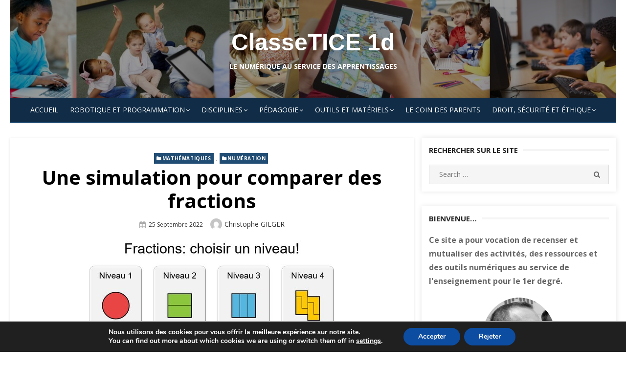

--- FILE ---
content_type: text/html; charset=UTF-8
request_url: https://classetice.fr/2022/09/25/une-simulation-pour-comparer-des-fractions/
body_size: 24826
content:
<!DOCTYPE html>
<html lang="fr-FR">
<head>
    <meta charset="UTF-8">
    <meta name="viewport" content="width=device-width, initial-scale=1.0, maximum-scale=1.0, user-scalable=no"/>
    <link rel="profile" href="http://gmpg.org/xfn/11">
        <title>ClasseTICE 1dLe numérique au service des apprentissagesUne simulation pour comparer des fractions</title>
<meta name='robots' content='max-image-preview:large' />
	<style>img:is([sizes="auto" i], [sizes^="auto," i]) { contain-intrinsic-size: 3000px 1500px }</style>
	<!-- Hubbub v.1.36.3 https://morehubbub.com/ -->
<meta property="og:locale" content="fr_FR" />
<meta property="og:type" content="article" />
<meta property="og:title" content="Une simulation pour comparer des fractions" />
<meta property="og:description" content="Faites correspondre des formes et des nombres pour gagner des étoiles dans ce jeu sur les fractions. Relevez le défi au niveau que vous voulez. Essayez de recueillir beaucoup d’étoiles ! Objectifs : Trouver des fractions correspondant" />
<meta property="og:url" content="https://classetice.fr/2022/09/25/une-simulation-pour-comparer-des-fractions/" />
<meta property="og:site_name" content="ClasseTICE 1d" />
<meta property="og:updated_time" content="2022-09-25T06:42:22+00:00" />
<meta property="article:published_time" content="2022-09-25T06:42:22+00:00" />
<meta property="article:modified_time" content="2022-09-25T06:42:22+00:00" />
<meta name="twitter:card" content="summary_large_image" />
<meta name="twitter:title" content="Une simulation pour comparer des fractions" />
<meta name="twitter:description" content="Faites correspondre des formes et des nombres pour gagner des étoiles dans ce jeu sur les fractions. Relevez le défi au niveau que vous voulez. Essayez de recueillir beaucoup d’étoiles ! Objectifs : Trouver des fractions correspondant" />
<meta class="flipboard-article" content="Faites correspondre des formes et des nombres pour gagner des étoiles dans ce jeu sur les fractions. Relevez le défi au niveau que vous voulez. Essayez de recueillir beaucoup d’étoiles ! Objectifs : Trouver des fractions correspondant" />
<meta property="og:image" content="https://classetice.fr/v2/wp-content/uploads/2022/09/logoF.jpg" />
<meta name="twitter:image" content="https://classetice.fr/v2/wp-content/uploads/2022/09/logoF.jpg" />
<meta property="og:image:width" content="500" />
<meta property="og:image:height" content="500" />
<!-- Hubbub v.1.36.3 https://morehubbub.com/ -->
<link rel='dns-prefetch' href='//secure.gravatar.com' />
<link rel='dns-prefetch' href='//stats.wp.com' />
<link rel='dns-prefetch' href='//fonts.googleapis.com' />
<link rel='dns-prefetch' href='//jetpack.wordpress.com' />
<link rel='dns-prefetch' href='//s0.wp.com' />
<link rel='dns-prefetch' href='//public-api.wordpress.com' />
<link rel='dns-prefetch' href='//0.gravatar.com' />
<link rel='dns-prefetch' href='//1.gravatar.com' />
<link rel='dns-prefetch' href='//2.gravatar.com' />
<link rel='dns-prefetch' href='//widgets.wp.com' />
<link rel="alternate" type="application/rss+xml" title="ClasseTICE 1d &raquo; Flux" href="https://classetice.fr/feed/" />
<link rel="alternate" type="application/rss+xml" title="ClasseTICE 1d &raquo; Flux des commentaires" href="https://classetice.fr/comments/feed/" />
<script type="text/javascript" id="wpp-js" src="https://classetice.fr/v2/wp-content/plugins/wordpress-popular-posts/assets/js/wpp.min.js?ver=7.3.6" data-sampling="0" data-sampling-rate="100" data-api-url="https://classetice.fr/wp-json/wordpress-popular-posts" data-post-id="6508" data-token="db123933b2" data-lang="0" data-debug="0"></script>
<link rel="alternate" type="application/rss+xml" title="ClasseTICE 1d &raquo; Une simulation pour comparer des fractions Flux des commentaires" href="https://classetice.fr/2022/09/25/une-simulation-pour-comparer-des-fractions/feed/" />
<script type="text/javascript">
/* <![CDATA[ */
window._wpemojiSettings = {"baseUrl":"https:\/\/s.w.org\/images\/core\/emoji\/16.0.1\/72x72\/","ext":".png","svgUrl":"https:\/\/s.w.org\/images\/core\/emoji\/16.0.1\/svg\/","svgExt":".svg","source":{"concatemoji":"https:\/\/classetice.fr\/v2\/wp-includes\/js\/wp-emoji-release.min.js?ver=6.8.3"}};
/*! This file is auto-generated */
!function(s,n){var o,i,e;function c(e){try{var t={supportTests:e,timestamp:(new Date).valueOf()};sessionStorage.setItem(o,JSON.stringify(t))}catch(e){}}function p(e,t,n){e.clearRect(0,0,e.canvas.width,e.canvas.height),e.fillText(t,0,0);var t=new Uint32Array(e.getImageData(0,0,e.canvas.width,e.canvas.height).data),a=(e.clearRect(0,0,e.canvas.width,e.canvas.height),e.fillText(n,0,0),new Uint32Array(e.getImageData(0,0,e.canvas.width,e.canvas.height).data));return t.every(function(e,t){return e===a[t]})}function u(e,t){e.clearRect(0,0,e.canvas.width,e.canvas.height),e.fillText(t,0,0);for(var n=e.getImageData(16,16,1,1),a=0;a<n.data.length;a++)if(0!==n.data[a])return!1;return!0}function f(e,t,n,a){switch(t){case"flag":return n(e,"\ud83c\udff3\ufe0f\u200d\u26a7\ufe0f","\ud83c\udff3\ufe0f\u200b\u26a7\ufe0f")?!1:!n(e,"\ud83c\udde8\ud83c\uddf6","\ud83c\udde8\u200b\ud83c\uddf6")&&!n(e,"\ud83c\udff4\udb40\udc67\udb40\udc62\udb40\udc65\udb40\udc6e\udb40\udc67\udb40\udc7f","\ud83c\udff4\u200b\udb40\udc67\u200b\udb40\udc62\u200b\udb40\udc65\u200b\udb40\udc6e\u200b\udb40\udc67\u200b\udb40\udc7f");case"emoji":return!a(e,"\ud83e\udedf")}return!1}function g(e,t,n,a){var r="undefined"!=typeof WorkerGlobalScope&&self instanceof WorkerGlobalScope?new OffscreenCanvas(300,150):s.createElement("canvas"),o=r.getContext("2d",{willReadFrequently:!0}),i=(o.textBaseline="top",o.font="600 32px Arial",{});return e.forEach(function(e){i[e]=t(o,e,n,a)}),i}function t(e){var t=s.createElement("script");t.src=e,t.defer=!0,s.head.appendChild(t)}"undefined"!=typeof Promise&&(o="wpEmojiSettingsSupports",i=["flag","emoji"],n.supports={everything:!0,everythingExceptFlag:!0},e=new Promise(function(e){s.addEventListener("DOMContentLoaded",e,{once:!0})}),new Promise(function(t){var n=function(){try{var e=JSON.parse(sessionStorage.getItem(o));if("object"==typeof e&&"number"==typeof e.timestamp&&(new Date).valueOf()<e.timestamp+604800&&"object"==typeof e.supportTests)return e.supportTests}catch(e){}return null}();if(!n){if("undefined"!=typeof Worker&&"undefined"!=typeof OffscreenCanvas&&"undefined"!=typeof URL&&URL.createObjectURL&&"undefined"!=typeof Blob)try{var e="postMessage("+g.toString()+"("+[JSON.stringify(i),f.toString(),p.toString(),u.toString()].join(",")+"));",a=new Blob([e],{type:"text/javascript"}),r=new Worker(URL.createObjectURL(a),{name:"wpTestEmojiSupports"});return void(r.onmessage=function(e){c(n=e.data),r.terminate(),t(n)})}catch(e){}c(n=g(i,f,p,u))}t(n)}).then(function(e){for(var t in e)n.supports[t]=e[t],n.supports.everything=n.supports.everything&&n.supports[t],"flag"!==t&&(n.supports.everythingExceptFlag=n.supports.everythingExceptFlag&&n.supports[t]);n.supports.everythingExceptFlag=n.supports.everythingExceptFlag&&!n.supports.flag,n.DOMReady=!1,n.readyCallback=function(){n.DOMReady=!0}}).then(function(){return e}).then(function(){var e;n.supports.everything||(n.readyCallback(),(e=n.source||{}).concatemoji?t(e.concatemoji):e.wpemoji&&e.twemoji&&(t(e.twemoji),t(e.wpemoji)))}))}((window,document),window._wpemojiSettings);
/* ]]> */
</script>
<link rel='stylesheet' id='jetpack_related-posts-css' href='https://classetice.fr/v2/wp-content/plugins/jetpack/modules/related-posts/related-posts.css?ver=20240116' type='text/css' media='all' />
<style id='wp-emoji-styles-inline-css' type='text/css'>

	img.wp-smiley, img.emoji {
		display: inline !important;
		border: none !important;
		box-shadow: none !important;
		height: 1em !important;
		width: 1em !important;
		margin: 0 0.07em !important;
		vertical-align: -0.1em !important;
		background: none !important;
		padding: 0 !important;
	}
</style>
<link rel='stylesheet' id='wp-block-library-css' href='https://classetice.fr/v2/wp-includes/css/dist/block-library/style.min.css?ver=6.8.3' type='text/css' media='all' />
<style id='classic-theme-styles-inline-css' type='text/css'>
/*! This file is auto-generated */
.wp-block-button__link{color:#fff;background-color:#32373c;border-radius:9999px;box-shadow:none;text-decoration:none;padding:calc(.667em + 2px) calc(1.333em + 2px);font-size:1.125em}.wp-block-file__button{background:#32373c;color:#fff;text-decoration:none}
</style>
<style id='pdfemb-pdf-embedder-viewer-style-inline-css' type='text/css'>
.wp-block-pdfemb-pdf-embedder-viewer{max-width:none}

</style>
<link rel='stylesheet' id='mediaelement-css' href='https://classetice.fr/v2/wp-includes/js/mediaelement/mediaelementplayer-legacy.min.css?ver=4.2.17' type='text/css' media='all' />
<link rel='stylesheet' id='wp-mediaelement-css' href='https://classetice.fr/v2/wp-includes/js/mediaelement/wp-mediaelement.min.css?ver=6.8.3' type='text/css' media='all' />
<style id='jetpack-sharing-buttons-style-inline-css' type='text/css'>
.jetpack-sharing-buttons__services-list{display:flex;flex-direction:row;flex-wrap:wrap;gap:0;list-style-type:none;margin:5px;padding:0}.jetpack-sharing-buttons__services-list.has-small-icon-size{font-size:12px}.jetpack-sharing-buttons__services-list.has-normal-icon-size{font-size:16px}.jetpack-sharing-buttons__services-list.has-large-icon-size{font-size:24px}.jetpack-sharing-buttons__services-list.has-huge-icon-size{font-size:36px}@media print{.jetpack-sharing-buttons__services-list{display:none!important}}.editor-styles-wrapper .wp-block-jetpack-sharing-buttons{gap:0;padding-inline-start:0}ul.jetpack-sharing-buttons__services-list.has-background{padding:1.25em 2.375em}
</style>
<style id='global-styles-inline-css' type='text/css'>
:root{--wp--preset--aspect-ratio--square: 1;--wp--preset--aspect-ratio--4-3: 4/3;--wp--preset--aspect-ratio--3-4: 3/4;--wp--preset--aspect-ratio--3-2: 3/2;--wp--preset--aspect-ratio--2-3: 2/3;--wp--preset--aspect-ratio--16-9: 16/9;--wp--preset--aspect-ratio--9-16: 9/16;--wp--preset--color--black: #000000;--wp--preset--color--cyan-bluish-gray: #abb8c3;--wp--preset--color--white: #ffffff;--wp--preset--color--pale-pink: #f78da7;--wp--preset--color--vivid-red: #cf2e2e;--wp--preset--color--luminous-vivid-orange: #ff6900;--wp--preset--color--luminous-vivid-amber: #fcb900;--wp--preset--color--light-green-cyan: #7bdcb5;--wp--preset--color--vivid-green-cyan: #00d084;--wp--preset--color--pale-cyan-blue: #8ed1fc;--wp--preset--color--vivid-cyan-blue: #0693e3;--wp--preset--color--vivid-purple: #9b51e0;--wp--preset--gradient--vivid-cyan-blue-to-vivid-purple: linear-gradient(135deg,rgba(6,147,227,1) 0%,rgb(155,81,224) 100%);--wp--preset--gradient--light-green-cyan-to-vivid-green-cyan: linear-gradient(135deg,rgb(122,220,180) 0%,rgb(0,208,130) 100%);--wp--preset--gradient--luminous-vivid-amber-to-luminous-vivid-orange: linear-gradient(135deg,rgba(252,185,0,1) 0%,rgba(255,105,0,1) 100%);--wp--preset--gradient--luminous-vivid-orange-to-vivid-red: linear-gradient(135deg,rgba(255,105,0,1) 0%,rgb(207,46,46) 100%);--wp--preset--gradient--very-light-gray-to-cyan-bluish-gray: linear-gradient(135deg,rgb(238,238,238) 0%,rgb(169,184,195) 100%);--wp--preset--gradient--cool-to-warm-spectrum: linear-gradient(135deg,rgb(74,234,220) 0%,rgb(151,120,209) 20%,rgb(207,42,186) 40%,rgb(238,44,130) 60%,rgb(251,105,98) 80%,rgb(254,248,76) 100%);--wp--preset--gradient--blush-light-purple: linear-gradient(135deg,rgb(255,206,236) 0%,rgb(152,150,240) 100%);--wp--preset--gradient--blush-bordeaux: linear-gradient(135deg,rgb(254,205,165) 0%,rgb(254,45,45) 50%,rgb(107,0,62) 100%);--wp--preset--gradient--luminous-dusk: linear-gradient(135deg,rgb(255,203,112) 0%,rgb(199,81,192) 50%,rgb(65,88,208) 100%);--wp--preset--gradient--pale-ocean: linear-gradient(135deg,rgb(255,245,203) 0%,rgb(182,227,212) 50%,rgb(51,167,181) 100%);--wp--preset--gradient--electric-grass: linear-gradient(135deg,rgb(202,248,128) 0%,rgb(113,206,126) 100%);--wp--preset--gradient--midnight: linear-gradient(135deg,rgb(2,3,129) 0%,rgb(40,116,252) 100%);--wp--preset--font-size--small: 13px;--wp--preset--font-size--medium: 20px;--wp--preset--font-size--large: 36px;--wp--preset--font-size--x-large: 42px;--wp--preset--spacing--20: 0.44rem;--wp--preset--spacing--30: 0.67rem;--wp--preset--spacing--40: 1rem;--wp--preset--spacing--50: 1.5rem;--wp--preset--spacing--60: 2.25rem;--wp--preset--spacing--70: 3.38rem;--wp--preset--spacing--80: 5.06rem;--wp--preset--shadow--natural: 6px 6px 9px rgba(0, 0, 0, 0.2);--wp--preset--shadow--deep: 12px 12px 50px rgba(0, 0, 0, 0.4);--wp--preset--shadow--sharp: 6px 6px 0px rgba(0, 0, 0, 0.2);--wp--preset--shadow--outlined: 6px 6px 0px -3px rgba(255, 255, 255, 1), 6px 6px rgba(0, 0, 0, 1);--wp--preset--shadow--crisp: 6px 6px 0px rgba(0, 0, 0, 1);}:where(.is-layout-flex){gap: 0.5em;}:where(.is-layout-grid){gap: 0.5em;}body .is-layout-flex{display: flex;}.is-layout-flex{flex-wrap: wrap;align-items: center;}.is-layout-flex > :is(*, div){margin: 0;}body .is-layout-grid{display: grid;}.is-layout-grid > :is(*, div){margin: 0;}:where(.wp-block-columns.is-layout-flex){gap: 2em;}:where(.wp-block-columns.is-layout-grid){gap: 2em;}:where(.wp-block-post-template.is-layout-flex){gap: 1.25em;}:where(.wp-block-post-template.is-layout-grid){gap: 1.25em;}.has-black-color{color: var(--wp--preset--color--black) !important;}.has-cyan-bluish-gray-color{color: var(--wp--preset--color--cyan-bluish-gray) !important;}.has-white-color{color: var(--wp--preset--color--white) !important;}.has-pale-pink-color{color: var(--wp--preset--color--pale-pink) !important;}.has-vivid-red-color{color: var(--wp--preset--color--vivid-red) !important;}.has-luminous-vivid-orange-color{color: var(--wp--preset--color--luminous-vivid-orange) !important;}.has-luminous-vivid-amber-color{color: var(--wp--preset--color--luminous-vivid-amber) !important;}.has-light-green-cyan-color{color: var(--wp--preset--color--light-green-cyan) !important;}.has-vivid-green-cyan-color{color: var(--wp--preset--color--vivid-green-cyan) !important;}.has-pale-cyan-blue-color{color: var(--wp--preset--color--pale-cyan-blue) !important;}.has-vivid-cyan-blue-color{color: var(--wp--preset--color--vivid-cyan-blue) !important;}.has-vivid-purple-color{color: var(--wp--preset--color--vivid-purple) !important;}.has-black-background-color{background-color: var(--wp--preset--color--black) !important;}.has-cyan-bluish-gray-background-color{background-color: var(--wp--preset--color--cyan-bluish-gray) !important;}.has-white-background-color{background-color: var(--wp--preset--color--white) !important;}.has-pale-pink-background-color{background-color: var(--wp--preset--color--pale-pink) !important;}.has-vivid-red-background-color{background-color: var(--wp--preset--color--vivid-red) !important;}.has-luminous-vivid-orange-background-color{background-color: var(--wp--preset--color--luminous-vivid-orange) !important;}.has-luminous-vivid-amber-background-color{background-color: var(--wp--preset--color--luminous-vivid-amber) !important;}.has-light-green-cyan-background-color{background-color: var(--wp--preset--color--light-green-cyan) !important;}.has-vivid-green-cyan-background-color{background-color: var(--wp--preset--color--vivid-green-cyan) !important;}.has-pale-cyan-blue-background-color{background-color: var(--wp--preset--color--pale-cyan-blue) !important;}.has-vivid-cyan-blue-background-color{background-color: var(--wp--preset--color--vivid-cyan-blue) !important;}.has-vivid-purple-background-color{background-color: var(--wp--preset--color--vivid-purple) !important;}.has-black-border-color{border-color: var(--wp--preset--color--black) !important;}.has-cyan-bluish-gray-border-color{border-color: var(--wp--preset--color--cyan-bluish-gray) !important;}.has-white-border-color{border-color: var(--wp--preset--color--white) !important;}.has-pale-pink-border-color{border-color: var(--wp--preset--color--pale-pink) !important;}.has-vivid-red-border-color{border-color: var(--wp--preset--color--vivid-red) !important;}.has-luminous-vivid-orange-border-color{border-color: var(--wp--preset--color--luminous-vivid-orange) !important;}.has-luminous-vivid-amber-border-color{border-color: var(--wp--preset--color--luminous-vivid-amber) !important;}.has-light-green-cyan-border-color{border-color: var(--wp--preset--color--light-green-cyan) !important;}.has-vivid-green-cyan-border-color{border-color: var(--wp--preset--color--vivid-green-cyan) !important;}.has-pale-cyan-blue-border-color{border-color: var(--wp--preset--color--pale-cyan-blue) !important;}.has-vivid-cyan-blue-border-color{border-color: var(--wp--preset--color--vivid-cyan-blue) !important;}.has-vivid-purple-border-color{border-color: var(--wp--preset--color--vivid-purple) !important;}.has-vivid-cyan-blue-to-vivid-purple-gradient-background{background: var(--wp--preset--gradient--vivid-cyan-blue-to-vivid-purple) !important;}.has-light-green-cyan-to-vivid-green-cyan-gradient-background{background: var(--wp--preset--gradient--light-green-cyan-to-vivid-green-cyan) !important;}.has-luminous-vivid-amber-to-luminous-vivid-orange-gradient-background{background: var(--wp--preset--gradient--luminous-vivid-amber-to-luminous-vivid-orange) !important;}.has-luminous-vivid-orange-to-vivid-red-gradient-background{background: var(--wp--preset--gradient--luminous-vivid-orange-to-vivid-red) !important;}.has-very-light-gray-to-cyan-bluish-gray-gradient-background{background: var(--wp--preset--gradient--very-light-gray-to-cyan-bluish-gray) !important;}.has-cool-to-warm-spectrum-gradient-background{background: var(--wp--preset--gradient--cool-to-warm-spectrum) !important;}.has-blush-light-purple-gradient-background{background: var(--wp--preset--gradient--blush-light-purple) !important;}.has-blush-bordeaux-gradient-background{background: var(--wp--preset--gradient--blush-bordeaux) !important;}.has-luminous-dusk-gradient-background{background: var(--wp--preset--gradient--luminous-dusk) !important;}.has-pale-ocean-gradient-background{background: var(--wp--preset--gradient--pale-ocean) !important;}.has-electric-grass-gradient-background{background: var(--wp--preset--gradient--electric-grass) !important;}.has-midnight-gradient-background{background: var(--wp--preset--gradient--midnight) !important;}.has-small-font-size{font-size: var(--wp--preset--font-size--small) !important;}.has-medium-font-size{font-size: var(--wp--preset--font-size--medium) !important;}.has-large-font-size{font-size: var(--wp--preset--font-size--large) !important;}.has-x-large-font-size{font-size: var(--wp--preset--font-size--x-large) !important;}
:where(.wp-block-post-template.is-layout-flex){gap: 1.25em;}:where(.wp-block-post-template.is-layout-grid){gap: 1.25em;}
:where(.wp-block-columns.is-layout-flex){gap: 2em;}:where(.wp-block-columns.is-layout-grid){gap: 2em;}
:root :where(.wp-block-pullquote){font-size: 1.5em;line-height: 1.6;}
</style>
<link rel='stylesheet' id='plyr-css-css' href='https://classetice.fr/v2/wp-content/plugins/easy-video-player/lib/plyr.css?ver=6.8.3' type='text/css' media='all' />
<link rel='stylesheet' id='wordpress-popular-posts-css-css' href='https://classetice.fr/v2/wp-content/plugins/wordpress-popular-posts/assets/css/wpp.css?ver=7.3.6' type='text/css' media='all' />
<link rel='stylesheet' id='miteri-fonts-css' href='//fonts.googleapis.com/css?family=Open+Sans%3A400%2C700%2C300%2C400italic%2C700italic%7COpen+Sans%3A400%2C700&#038;subset=latin%2Clatin-ext' type='text/css' media='all' />
<link rel='stylesheet' id='font-awesome-css' href='https://classetice.fr/v2/wp-content/themes/miteri/assets/lib/font-awesome/css/font-awesome.css?ver=4.7' type='text/css' media='all' />
<link rel='stylesheet' id='owl-carousel-css' href='https://classetice.fr/v2/wp-content/themes/miteri/assets/css/vendor/owl.carousel.min.css?ver=4.7' type='text/css' media='all' />
<link rel='stylesheet' id='miteri-default-style-css' href='https://classetice.fr/v2/wp-content/themes/miteri/assets/css/miteri.css?ver=1.0.0' type='text/css' media='all' />
<link rel='stylesheet' id='miteri-style-css' href='https://classetice.fr/v2/wp-content/themes/miteri/style.css?ver=1.0.0' type='text/css' media='all' />
<style id='miteri-style-inline-css' type='text/css'>
.header-image {padding-top: 20px;padding-bottom: 20px;}
        .header-image:before {opacity: 0.40;}
        #masthead .site-description {color: #ffffff;}
</style>
<link rel='stylesheet' id='dpsp-frontend-style-pro-css' href='https://classetice.fr/v2/wp-content/plugins/social-pug/assets/dist/style-frontend-pro.css?ver=1.36.3' type='text/css' media='all' />
<style id='dpsp-frontend-style-pro-inline-css' type='text/css'>

				@media screen and ( max-width : 720px ) {
					.dpsp-content-wrapper.dpsp-hide-on-mobile,
					.dpsp-share-text.dpsp-hide-on-mobile {
						display: none;
					}
					.dpsp-has-spacing .dpsp-networks-btns-wrapper li {
						margin:0 2% 10px 0;
					}
					.dpsp-network-btn.dpsp-has-label:not(.dpsp-has-count) {
						max-height: 40px;
						padding: 0;
						justify-content: center;
					}
					.dpsp-content-wrapper.dpsp-size-small .dpsp-network-btn.dpsp-has-label:not(.dpsp-has-count){
						max-height: 32px;
					}
					.dpsp-content-wrapper.dpsp-size-large .dpsp-network-btn.dpsp-has-label:not(.dpsp-has-count){
						max-height: 46px;
					}
				}
			
</style>
<link rel='stylesheet' id='simple-social-icons-font-css' href='https://classetice.fr/v2/wp-content/plugins/simple-social-icons/css/style.css?ver=4.0.0' type='text/css' media='all' />
<link rel='stylesheet' id='jetpack-subscriptions-css' href='https://classetice.fr/v2/wp-content/plugins/jetpack/_inc/build/subscriptions/subscriptions.min.css?ver=15.4' type='text/css' media='all' />
<link rel='stylesheet' id='open-sans-css' href='https://fonts.googleapis.com/css?family=Open+Sans%3A300italic%2C400italic%2C600italic%2C300%2C400%2C600&#038;subset=latin%2Clatin-ext&#038;display=fallback&#038;ver=6.8.3' type='text/css' media='all' />
<link rel='stylesheet' id='jetpack_likes-css' href='https://classetice.fr/v2/wp-content/plugins/jetpack/modules/likes/style.css?ver=15.4' type='text/css' media='all' />
<link rel='stylesheet' id='moove_gdpr_frontend-css' href='https://classetice.fr/v2/wp-content/plugins/gdpr-cookie-compliance/dist/styles/gdpr-main.css?ver=5.0.9' type='text/css' media='all' />
<style id='moove_gdpr_frontend-inline-css' type='text/css'>
#moove_gdpr_cookie_modal,#moove_gdpr_cookie_info_bar,.gdpr_cookie_settings_shortcode_content{font-family:&#039;Nunito&#039;,sans-serif}#moove_gdpr_save_popup_settings_button{background-color:#373737;color:#fff}#moove_gdpr_save_popup_settings_button:hover{background-color:#000}#moove_gdpr_cookie_info_bar .moove-gdpr-info-bar-container .moove-gdpr-info-bar-content a.mgbutton,#moove_gdpr_cookie_info_bar .moove-gdpr-info-bar-container .moove-gdpr-info-bar-content button.mgbutton{background-color:#0C4DA2}#moove_gdpr_cookie_modal .moove-gdpr-modal-content .moove-gdpr-modal-footer-content .moove-gdpr-button-holder a.mgbutton,#moove_gdpr_cookie_modal .moove-gdpr-modal-content .moove-gdpr-modal-footer-content .moove-gdpr-button-holder button.mgbutton,.gdpr_cookie_settings_shortcode_content .gdpr-shr-button.button-green{background-color:#0C4DA2;border-color:#0C4DA2}#moove_gdpr_cookie_modal .moove-gdpr-modal-content .moove-gdpr-modal-footer-content .moove-gdpr-button-holder a.mgbutton:hover,#moove_gdpr_cookie_modal .moove-gdpr-modal-content .moove-gdpr-modal-footer-content .moove-gdpr-button-holder button.mgbutton:hover,.gdpr_cookie_settings_shortcode_content .gdpr-shr-button.button-green:hover{background-color:#fff;color:#0C4DA2}#moove_gdpr_cookie_modal .moove-gdpr-modal-content .moove-gdpr-modal-close i,#moove_gdpr_cookie_modal .moove-gdpr-modal-content .moove-gdpr-modal-close span.gdpr-icon{background-color:#0C4DA2;border:1px solid #0C4DA2}#moove_gdpr_cookie_info_bar span.moove-gdpr-infobar-allow-all.focus-g,#moove_gdpr_cookie_info_bar span.moove-gdpr-infobar-allow-all:focus,#moove_gdpr_cookie_info_bar button.moove-gdpr-infobar-allow-all.focus-g,#moove_gdpr_cookie_info_bar button.moove-gdpr-infobar-allow-all:focus,#moove_gdpr_cookie_info_bar span.moove-gdpr-infobar-reject-btn.focus-g,#moove_gdpr_cookie_info_bar span.moove-gdpr-infobar-reject-btn:focus,#moove_gdpr_cookie_info_bar button.moove-gdpr-infobar-reject-btn.focus-g,#moove_gdpr_cookie_info_bar button.moove-gdpr-infobar-reject-btn:focus,#moove_gdpr_cookie_info_bar span.change-settings-button.focus-g,#moove_gdpr_cookie_info_bar span.change-settings-button:focus,#moove_gdpr_cookie_info_bar button.change-settings-button.focus-g,#moove_gdpr_cookie_info_bar button.change-settings-button:focus{-webkit-box-shadow:0 0 1px 3px #0C4DA2;-moz-box-shadow:0 0 1px 3px #0C4DA2;box-shadow:0 0 1px 3px #0C4DA2}#moove_gdpr_cookie_modal .moove-gdpr-modal-content .moove-gdpr-modal-close i:hover,#moove_gdpr_cookie_modal .moove-gdpr-modal-content .moove-gdpr-modal-close span.gdpr-icon:hover,#moove_gdpr_cookie_info_bar span[data-href]>u.change-settings-button{color:#0C4DA2}#moove_gdpr_cookie_modal .moove-gdpr-modal-content .moove-gdpr-modal-left-content #moove-gdpr-menu li.menu-item-selected a span.gdpr-icon,#moove_gdpr_cookie_modal .moove-gdpr-modal-content .moove-gdpr-modal-left-content #moove-gdpr-menu li.menu-item-selected button span.gdpr-icon{color:inherit}#moove_gdpr_cookie_modal .moove-gdpr-modal-content .moove-gdpr-modal-left-content #moove-gdpr-menu li a span.gdpr-icon,#moove_gdpr_cookie_modal .moove-gdpr-modal-content .moove-gdpr-modal-left-content #moove-gdpr-menu li button span.gdpr-icon{color:inherit}#moove_gdpr_cookie_modal .gdpr-acc-link{line-height:0;font-size:0;color:transparent;position:absolute}#moove_gdpr_cookie_modal .moove-gdpr-modal-content .moove-gdpr-modal-close:hover i,#moove_gdpr_cookie_modal .moove-gdpr-modal-content .moove-gdpr-modal-left-content #moove-gdpr-menu li a,#moove_gdpr_cookie_modal .moove-gdpr-modal-content .moove-gdpr-modal-left-content #moove-gdpr-menu li button,#moove_gdpr_cookie_modal .moove-gdpr-modal-content .moove-gdpr-modal-left-content #moove-gdpr-menu li button i,#moove_gdpr_cookie_modal .moove-gdpr-modal-content .moove-gdpr-modal-left-content #moove-gdpr-menu li a i,#moove_gdpr_cookie_modal .moove-gdpr-modal-content .moove-gdpr-tab-main .moove-gdpr-tab-main-content a:hover,#moove_gdpr_cookie_info_bar.moove-gdpr-dark-scheme .moove-gdpr-info-bar-container .moove-gdpr-info-bar-content a.mgbutton:hover,#moove_gdpr_cookie_info_bar.moove-gdpr-dark-scheme .moove-gdpr-info-bar-container .moove-gdpr-info-bar-content button.mgbutton:hover,#moove_gdpr_cookie_info_bar.moove-gdpr-dark-scheme .moove-gdpr-info-bar-container .moove-gdpr-info-bar-content a:hover,#moove_gdpr_cookie_info_bar.moove-gdpr-dark-scheme .moove-gdpr-info-bar-container .moove-gdpr-info-bar-content button:hover,#moove_gdpr_cookie_info_bar.moove-gdpr-dark-scheme .moove-gdpr-info-bar-container .moove-gdpr-info-bar-content span.change-settings-button:hover,#moove_gdpr_cookie_info_bar.moove-gdpr-dark-scheme .moove-gdpr-info-bar-container .moove-gdpr-info-bar-content button.change-settings-button:hover,#moove_gdpr_cookie_info_bar.moove-gdpr-dark-scheme .moove-gdpr-info-bar-container .moove-gdpr-info-bar-content u.change-settings-button:hover,#moove_gdpr_cookie_info_bar span[data-href]>u.change-settings-button,#moove_gdpr_cookie_info_bar.moove-gdpr-dark-scheme .moove-gdpr-info-bar-container .moove-gdpr-info-bar-content a.mgbutton.focus-g,#moove_gdpr_cookie_info_bar.moove-gdpr-dark-scheme .moove-gdpr-info-bar-container .moove-gdpr-info-bar-content button.mgbutton.focus-g,#moove_gdpr_cookie_info_bar.moove-gdpr-dark-scheme .moove-gdpr-info-bar-container .moove-gdpr-info-bar-content a.focus-g,#moove_gdpr_cookie_info_bar.moove-gdpr-dark-scheme .moove-gdpr-info-bar-container .moove-gdpr-info-bar-content button.focus-g,#moove_gdpr_cookie_info_bar.moove-gdpr-dark-scheme .moove-gdpr-info-bar-container .moove-gdpr-info-bar-content a.mgbutton:focus,#moove_gdpr_cookie_info_bar.moove-gdpr-dark-scheme .moove-gdpr-info-bar-container .moove-gdpr-info-bar-content button.mgbutton:focus,#moove_gdpr_cookie_info_bar.moove-gdpr-dark-scheme .moove-gdpr-info-bar-container .moove-gdpr-info-bar-content a:focus,#moove_gdpr_cookie_info_bar.moove-gdpr-dark-scheme .moove-gdpr-info-bar-container .moove-gdpr-info-bar-content button:focus,#moove_gdpr_cookie_info_bar.moove-gdpr-dark-scheme .moove-gdpr-info-bar-container .moove-gdpr-info-bar-content span.change-settings-button.focus-g,span.change-settings-button:focus,button.change-settings-button.focus-g,button.change-settings-button:focus,#moove_gdpr_cookie_info_bar.moove-gdpr-dark-scheme .moove-gdpr-info-bar-container .moove-gdpr-info-bar-content u.change-settings-button.focus-g,#moove_gdpr_cookie_info_bar.moove-gdpr-dark-scheme .moove-gdpr-info-bar-container .moove-gdpr-info-bar-content u.change-settings-button:focus{color:#0C4DA2}#moove_gdpr_cookie_modal .moove-gdpr-branding.focus-g span,#moove_gdpr_cookie_modal .moove-gdpr-modal-content .moove-gdpr-tab-main a.focus-g,#moove_gdpr_cookie_modal .moove-gdpr-modal-content .moove-gdpr-tab-main .gdpr-cd-details-toggle.focus-g{color:#0C4DA2}#moove_gdpr_cookie_modal.gdpr_lightbox-hide{display:none}
</style>
<script type="text/javascript" id="jetpack_related-posts-js-extra">
/* <![CDATA[ */
var related_posts_js_options = {"post_heading":"h4"};
/* ]]> */
</script>
<script type="text/javascript" src="https://classetice.fr/v2/wp-content/plugins/jetpack/_inc/build/related-posts/related-posts.min.js?ver=20240116" id="jetpack_related-posts-js"></script>
<script type="text/javascript" id="plyr-js-js-extra">
/* <![CDATA[ */
var easy_video_player = {"plyr_iconUrl":"https:\/\/classetice.fr\/v2\/wp-content\/plugins\/easy-video-player\/lib\/plyr.svg","plyr_blankVideo":"https:\/\/classetice.fr\/v2\/wp-content\/plugins\/easy-video-player\/lib\/blank.mp4"};
/* ]]> */
</script>
<script type="text/javascript" src="https://classetice.fr/v2/wp-content/plugins/easy-video-player/lib/plyr.js?ver=6.8.3" id="plyr-js-js"></script>
<script type="text/javascript" id="jquery-core-js-extra">
/* <![CDATA[ */
var miteri_global_object = {"ajax_url":"https:\/\/classetice.fr\/v2\/wp-admin\/admin-ajax.php"};
/* ]]> */
</script>
<script type="text/javascript" src="https://classetice.fr/v2/wp-includes/js/jquery/jquery.min.js?ver=3.7.1" id="jquery-core-js"></script>
<script type="text/javascript" src="https://classetice.fr/v2/wp-includes/js/jquery/jquery-migrate.min.js?ver=3.4.1" id="jquery-migrate-js"></script>
<link rel="https://api.w.org/" href="https://classetice.fr/wp-json/" /><link rel="alternate" title="JSON" type="application/json" href="https://classetice.fr/wp-json/wp/v2/posts/6508" /><link rel="EditURI" type="application/rsd+xml" title="RSD" href="https://classetice.fr/v2/xmlrpc.php?rsd" />
<meta name="generator" content="WordPress 6.8.3" />
<link rel="canonical" href="https://classetice.fr/2022/09/25/une-simulation-pour-comparer-des-fractions/" />
<link rel='shortlink' href='https://wp.me/pci2ga-1GY' />
<link rel="alternate" title="oEmbed (JSON)" type="application/json+oembed" href="https://classetice.fr/wp-json/oembed/1.0/embed?url=https%3A%2F%2Fclassetice.fr%2F2022%2F09%2F25%2Fune-simulation-pour-comparer-des-fractions%2F" />
<link rel="alternate" title="oEmbed (XML)" type="text/xml+oembed" href="https://classetice.fr/wp-json/oembed/1.0/embed?url=https%3A%2F%2Fclassetice.fr%2F2022%2F09%2F25%2Fune-simulation-pour-comparer-des-fractions%2F&#038;format=xml" />
	<style>img#wpstats{display:none}</style>
		            <style id="wpp-loading-animation-styles">@-webkit-keyframes bgslide{from{background-position-x:0}to{background-position-x:-200%}}@keyframes bgslide{from{background-position-x:0}to{background-position-x:-200%}}.wpp-widget-block-placeholder,.wpp-shortcode-placeholder{margin:0 auto;width:60px;height:3px;background:#dd3737;background:linear-gradient(90deg,#dd3737 0%,#571313 10%,#dd3737 100%);background-size:200% auto;border-radius:3px;-webkit-animation:bgslide 1s infinite linear;animation:bgslide 1s infinite linear}</style>
            <meta name="hubbub-info" description="Hubbub 1.36.3"><meta name="description" content="Faites correspondre des formes et des nombres pour gagner des étoiles dans ce jeu sur les fractions. Relevez le défi au niveau que vous voulez. Essayez de recueillir beaucoup d’étoiles ! Objectifs : Trouver des fractions correspondant à l’aide de chiffres et en images Faire les mêmes fractions en utilisant des nombres différents Faire correspondre des fractions…" />
	<style miteri="text/css">
			#masthead .site-branding h1.site-title a, #masthead .site-branding h1.site-title a:hover {
			color: #ffffff;
		}
		</style>
	<link rel="icon" href="https://classetice.fr/v2/wp-content/uploads/2020/08/Robot.png" sizes="32x32" />
<link rel="icon" href="https://classetice.fr/v2/wp-content/uploads/2020/08/Robot.png" sizes="192x192" />
<link rel="apple-touch-icon" href="https://classetice.fr/v2/wp-content/uploads/2020/08/Robot.png" />
<meta name="msapplication-TileImage" content="https://classetice.fr/v2/wp-content/uploads/2020/08/Robot.png" />
</head>
<body class="wp-singular post-template-default single single-post postid-6508 single-format-standard wp-theme-miteri header-layout1 fimg-classic content-sidebar no_skin">

<div id="page" class="site box-layout">
        <a class="skip-link screen-reader-text" href="#main">Skip to content</a>
        <header id="masthead" class="site-header  has-header-image  hide_search " role="banner">
        <div class="site-title-centered site-header-wrap header-layout1">
        <div class="header-image"  data-parallax="scroll" data-image-src="https://classetice.fr/v2/v2/wp-content/uploads/2020/08/essai1-1.jpg" >
        <div class="header-image-container">
    <div class="site-branding  logo-exist">
    <div class="container">
        <div class=" center-brand">
                    <h1 class="site-title"><a href="https://classetice.fr/"
            rel="home">ClasseTICE 1d</a></h1>
                                <p class="site-description">Le numérique au service des apprentissages</p>
                            </div>
                <div class="clear"></div>
    </div>
</div><!-- .site-branding -->        </div>
    </div><!-- .header-image-->
    <div class="main-navbar sticky-nav  ">
    <div class="container">
        
	<nav id="site-navigation" class="main-navigation" role="navigation" aria-label="Main Menu">
		<ul id="main-menu" class="main-menu"><li id="menu-item-118" class="menu-item menu-item-type-custom menu-item-object-custom menu-item-home menu-item-118"><a href="https://classetice.fr/">Accueil</a></li>
<li id="menu-item-280" class="menu-item menu-item-type-taxonomy menu-item-object-category menu-item-has-children menu-item-280"><a href="https://classetice.fr/category/robotique-et-programmation/">Robotique et programmation</a>
<ul class="sub-menu">
	<li id="menu-item-1726" class="menu-item menu-item-type-taxonomy menu-item-object-category menu-item-1726"><a href="https://classetice.fr/category/robotique-et-programmation/codage-programmation/">Codage, programmation</a></li>
	<li id="menu-item-180" class="menu-item menu-item-type-taxonomy menu-item-object-category menu-item-180"><a href="https://classetice.fr/category/robotique-et-programmation/activites-debranchees/">Activités débranchées</a></li>
	<li id="menu-item-385" class="menu-item menu-item-type-taxonomy menu-item-object-category menu-item-385"><a href="https://classetice.fr/category/robotique-et-programmation/activites-branchees/">Activités branchées</a></li>
	<li id="menu-item-181" class="menu-item menu-item-type-taxonomy menu-item-object-category menu-item-181"><a href="https://classetice.fr/category/robotique-et-programmation/arduino/">Arduino</a></li>
	<li id="menu-item-184" class="menu-item menu-item-type-taxonomy menu-item-object-category menu-item-184"><a href="https://classetice.fr/category/robotique-et-programmation/blue-bot/">Blue-bot</a></li>
	<li id="menu-item-183" class="menu-item menu-item-type-taxonomy menu-item-object-category menu-item-183"><a href="https://classetice.fr/category/robotique-et-programmation/bee-bot/">Bee-bot</a></li>
	<li id="menu-item-182" class="menu-item menu-item-type-taxonomy menu-item-object-category menu-item-182"><a href="https://classetice.fr/category/robotique-et-programmation/mbot/">Mbot</a></li>
	<li id="menu-item-185" class="menu-item menu-item-type-taxonomy menu-item-object-category menu-item-185"><a href="https://classetice.fr/category/robotique-et-programmation/ozobot/">Ozobot</a></li>
	<li id="menu-item-186" class="menu-item menu-item-type-taxonomy menu-item-object-category menu-item-186"><a href="https://classetice.fr/category/robotique-et-programmation/scratch/">Scratch</a></li>
	<li id="menu-item-187" class="menu-item menu-item-type-taxonomy menu-item-object-category menu-item-187"><a href="https://classetice.fr/category/robotique-et-programmation/thymio/">Thymio</a></li>
	<li id="menu-item-386" class="menu-item menu-item-type-taxonomy menu-item-object-category menu-item-386"><a href="https://classetice.fr/category/robotique-et-programmation/autres-materiels/">Autres matériels</a></li>
</ul>
</li>
<li id="menu-item-26" class="menu-item menu-item-type-taxonomy menu-item-object-category current-post-ancestor menu-item-has-children menu-item-26"><a href="https://classetice.fr/category/disciplines/">Disciplines</a>
<ul class="sub-menu">
	<li id="menu-item-408" class="menu-item menu-item-type-taxonomy menu-item-object-category menu-item-408"><a href="https://classetice.fr/category/disciplines/maternelle/">Maternelle</a></li>
	<li id="menu-item-28" class="menu-item menu-item-type-taxonomy menu-item-object-category menu-item-has-children menu-item-28"><a href="https://classetice.fr/category/disciplines/francais/">Français</a>
	<ul class="sub-menu">
		<li id="menu-item-193" class="menu-item menu-item-type-taxonomy menu-item-object-category menu-item-193"><a href="https://classetice.fr/category/disciplines/francais/langage-oral-poesie-theatre-opera/">Langage oral, poésie, théâtre, opéra, cinéma</a></li>
		<li id="menu-item-383" class="menu-item menu-item-type-taxonomy menu-item-object-category menu-item-383"><a href="https://classetice.fr/category/disciplines/francais/apprentissage-de-la-lecture-et-de-lecriture/">Apprentissage de la lecture et de l&rsquo;écriture</a></li>
		<li id="menu-item-194" class="menu-item menu-item-type-taxonomy menu-item-object-category menu-item-194"><a href="https://classetice.fr/category/disciplines/francais/lecture-comprehension/">Lecture/Compréhension</a></li>
		<li id="menu-item-195" class="menu-item menu-item-type-taxonomy menu-item-object-category menu-item-195"><a href="https://classetice.fr/category/disciplines/francais/litterature/">Littérature, lectures numériques pour les élèves</a></li>
		<li id="menu-item-192" class="menu-item menu-item-type-taxonomy menu-item-object-category menu-item-192"><a href="https://classetice.fr/category/disciplines/francais/grammaire-et-conjugaison/">Orthographe, grammaire et conjugaison</a></li>
		<li id="menu-item-197" class="menu-item menu-item-type-taxonomy menu-item-object-category menu-item-197"><a href="https://classetice.fr/category/disciplines/francais/production-decrit/">Production d’écrit</a></li>
		<li id="menu-item-198" class="menu-item menu-item-type-taxonomy menu-item-object-category menu-item-198"><a href="https://classetice.fr/category/disciplines/francais/vocabulaire/">Vocabulaire</a></li>
		<li id="menu-item-191" class="menu-item menu-item-type-taxonomy menu-item-object-category menu-item-191"><a href="https://classetice.fr/category/disciplines/francais/francais-langue-etrangere/">Français Langue Etrangère</a></li>
		<li id="menu-item-587" class="menu-item menu-item-type-taxonomy menu-item-object-category menu-item-587"><a href="https://classetice.fr/category/disciplines/francais/tous-les-domaines/">Tous les domaines</a></li>
	</ul>
</li>
	<li id="menu-item-30" class="menu-item menu-item-type-taxonomy menu-item-object-category current-post-ancestor current-menu-parent current-post-parent menu-item-has-children menu-item-30"><a href="https://classetice.fr/category/disciplines/mathematiques/">Mathématiques</a>
	<ul class="sub-menu">
		<li id="menu-item-222" class="menu-item menu-item-type-taxonomy menu-item-object-category menu-item-222"><a href="https://classetice.fr/category/disciplines/mathematiques/construction-du-nombre/">Construction du nombre</a></li>
		<li id="menu-item-225" class="menu-item menu-item-type-taxonomy menu-item-object-category current-post-ancestor current-menu-parent current-post-parent menu-item-225"><a href="https://classetice.fr/category/disciplines/mathematiques/numeration/">Numération</a></li>
		<li id="menu-item-221" class="menu-item menu-item-type-taxonomy menu-item-object-category menu-item-221"><a href="https://classetice.fr/category/disciplines/mathematiques/calcul-et-calcul-mental/">Calcul et calcul mental</a></li>
		<li id="menu-item-220" class="menu-item menu-item-type-taxonomy menu-item-object-category menu-item-220"><a href="https://classetice.fr/category/disciplines/mathematiques/apprendre-les-tables-de-multiplications/">Apprendre les tables de multiplications</a></li>
		<li id="menu-item-224" class="menu-item menu-item-type-taxonomy menu-item-object-category menu-item-224"><a href="https://classetice.fr/category/disciplines/mathematiques/grandeurs-et-mesures/">Grandeurs et mesures</a></li>
		<li id="menu-item-226" class="menu-item menu-item-type-taxonomy menu-item-object-category menu-item-226"><a href="https://classetice.fr/category/disciplines/mathematiques/resolution-de-problemes/">Résolution de problèmes</a></li>
		<li id="menu-item-223" class="menu-item menu-item-type-taxonomy menu-item-object-category menu-item-223"><a href="https://classetice.fr/category/disciplines/mathematiques/espace-et-geometrie/">Espace et géométrie</a></li>
		<li id="menu-item-3152" class="menu-item menu-item-type-taxonomy menu-item-object-category menu-item-3152"><a href="https://classetice.fr/category/disciplines/mathematiques/logique/">Logique</a></li>
		<li id="menu-item-588" class="menu-item menu-item-type-taxonomy menu-item-object-category menu-item-588"><a href="https://classetice.fr/category/disciplines/mathematiques/tous-les-domaines-mathematiques/">Tous les domaines</a></li>
	</ul>
</li>
	<li id="menu-item-68" class="menu-item menu-item-type-taxonomy menu-item-object-category menu-item-68"><a href="https://classetice.fr/category/disciplines/sciences-et-technologie-edd/">Sciences et technologie, EDD</a></li>
	<li id="menu-item-65" class="menu-item menu-item-type-taxonomy menu-item-object-category menu-item-has-children menu-item-65"><a href="https://classetice.fr/category/disciplines/histoire-et-geographie/">Histoire et géographie</a>
	<ul class="sub-menu">
		<li id="menu-item-591" class="menu-item menu-item-type-taxonomy menu-item-object-category menu-item-591"><a href="https://classetice.fr/category/disciplines/histoire-et-geographie/geographie/">Géographie</a></li>
		<li id="menu-item-1161" class="menu-item menu-item-type-taxonomy menu-item-object-category menu-item-1161"><a href="https://classetice.fr/category/disciplines/histoire-et-geographie/la-prehistoire/">La préhistoire</a></li>
		<li id="menu-item-1160" class="menu-item menu-item-type-taxonomy menu-item-object-category menu-item-1160"><a href="https://classetice.fr/category/disciplines/histoire-et-geographie/lantiquite/">L&rsquo;antiquité</a></li>
		<li id="menu-item-594" class="menu-item menu-item-type-taxonomy menu-item-object-category menu-item-594"><a href="https://classetice.fr/category/disciplines/histoire-et-geographie/le-moyen-age/">Le moyen-âge</a></li>
		<li id="menu-item-595" class="menu-item menu-item-type-taxonomy menu-item-object-category menu-item-595"><a href="https://classetice.fr/category/disciplines/histoire-et-geographie/le-temps-des-rois/">Le temps des rois</a></li>
		<li id="menu-item-596" class="menu-item menu-item-type-taxonomy menu-item-object-category menu-item-596"><a href="https://classetice.fr/category/disciplines/histoire-et-geographie/les-temps-des-chateaux-forts/">Les temps des châteaux forts</a></li>
		<li id="menu-item-592" class="menu-item menu-item-type-taxonomy menu-item-object-category menu-item-592"><a href="https://classetice.fr/category/disciplines/histoire-et-geographie/la-premiere-guerre-mondiale/">La première guerre mondiale</a></li>
		<li id="menu-item-593" class="menu-item menu-item-type-taxonomy menu-item-object-category menu-item-593"><a href="https://classetice.fr/category/disciplines/histoire-et-geographie/la-seconde-guerre-mondiale/">La seconde guerre mondiale</a></li>
		<li id="menu-item-3262" class="menu-item menu-item-type-taxonomy menu-item-object-category menu-item-3262"><a href="https://classetice.fr/category/disciplines/histoire-et-geographie/periode-contemporaine/">Période contemporaine</a></li>
	</ul>
</li>
	<li id="menu-item-66" class="menu-item menu-item-type-taxonomy menu-item-object-category menu-item-66"><a href="https://classetice.fr/category/disciplines/langues-vivantes/">Langues vivantes</a></li>
	<li id="menu-item-67" class="menu-item menu-item-type-taxonomy menu-item-object-category menu-item-67"><a href="https://classetice.fr/category/disciplines/pratiques-artistiques-histoire-des-arts/">Pratiques artistiques, histoire des arts</a></li>
	<li id="menu-item-64" class="menu-item menu-item-type-taxonomy menu-item-object-category menu-item-64"><a href="https://classetice.fr/category/disciplines/eps/">EPS</a></li>
	<li id="menu-item-63" class="menu-item menu-item-type-taxonomy menu-item-object-category menu-item-63"><a href="https://classetice.fr/category/disciplines/enseignement-moral-et-civique/">Enseignement moral et civique</a></li>
	<li id="menu-item-61" class="menu-item menu-item-type-taxonomy menu-item-object-category menu-item-61"><a href="https://classetice.fr/category/disciplines/aps-et-aper/">APS et APER</a></li>
	<li id="menu-item-62" class="menu-item menu-item-type-taxonomy menu-item-object-category menu-item-62"><a href="https://classetice.fr/category/disciplines/education-aux-medias/">Education aux médias</a></li>
	<li id="menu-item-272" class="menu-item menu-item-type-taxonomy menu-item-object-category menu-item-272"><a href="https://classetice.fr/category/disciplines/ressources-multidisciplinaires-pour-les-eleves/">Ressources multidisciplinaires</a></li>
</ul>
</li>
<li id="menu-item-32" class="menu-item menu-item-type-taxonomy menu-item-object-category menu-item-has-children menu-item-32"><a href="https://classetice.fr/category/pedagogie-et-numerique/">Pédagogie</a>
<ul class="sub-menu">
	<li id="menu-item-228" class="menu-item menu-item-type-taxonomy menu-item-object-category menu-item-228"><a href="https://classetice.fr/category/pedagogie-et-numerique/adaptation-scolaire-et-handicap/">Adaptation scolaire et handicap</a></li>
	<li id="menu-item-218" class="menu-item menu-item-type-taxonomy menu-item-object-category menu-item-218"><a href="https://classetice.fr/category/pedagogie-et-numerique/le-numerique-dans-les-programmes/">Le numérique dans les programmes</a></li>
	<li id="menu-item-204" class="menu-item menu-item-type-taxonomy menu-item-object-category menu-item-204"><a href="https://classetice.fr/category/pedagogie-et-numerique/outils-collaboratifs/">Collaborer avec le numérique</a></li>
	<li id="menu-item-215" class="menu-item menu-item-type-taxonomy menu-item-object-category menu-item-215"><a href="https://classetice.fr/category/pedagogie-et-numerique/differencier-avec-le-numerique/">Différencier avec le numérique</a></li>
	<li id="menu-item-219" class="menu-item menu-item-type-taxonomy menu-item-object-category menu-item-219"><a href="https://classetice.fr/category/pedagogie-et-numerique/ludification-et-gamification-des-apprentissages/">Ludifier et gamifier les apprentissages</a></li>
	<li id="menu-item-214" class="menu-item menu-item-type-taxonomy menu-item-object-category menu-item-214"><a href="https://classetice.fr/category/pedagogie-et-numerique/creer-ses-exercices-et-ses-activites/">Créer de l&rsquo;interactivité avec le numérique</a></li>
	<li id="menu-item-216" class="menu-item menu-item-type-taxonomy menu-item-object-category menu-item-216"><a href="https://classetice.fr/category/pedagogie-et-numerique/evaluer-avec-le-numerique/">Evaluer avec le numérique</a></li>
	<li id="menu-item-208" class="menu-item menu-item-type-taxonomy menu-item-object-category menu-item-208"><a href="https://classetice.fr/category/pedagogie-et-numerique/reseaux-sociaux/">Utiliser un réseaux social</a></li>
	<li id="menu-item-2355" class="menu-item menu-item-type-taxonomy menu-item-object-category menu-item-2355"><a href="https://classetice.fr/category/pedagogie-et-numerique/enseigner-a-distance/">Enseigner à distance</a></li>
	<li id="menu-item-217" class="menu-item menu-item-type-taxonomy menu-item-object-category menu-item-217"><a href="https://classetice.fr/category/pedagogie-et-numerique/la-classe-inversee/">Inverser la classe</a></li>
	<li id="menu-item-212" class="menu-item menu-item-type-taxonomy menu-item-object-category menu-item-212"><a href="https://classetice.fr/category/pedagogie-et-numerique/se-former-au-et-par-le-numerique/">Former, se former au et par le numérique</a></li>
	<li id="menu-item-5544" class="menu-item menu-item-type-taxonomy menu-item-object-category menu-item-5544"><a href="https://classetice.fr/category/pedagogie-et-numerique/intelligence-artificielle/">Intelligence artificielle</a></li>
	<li id="menu-item-6303" class="menu-item menu-item-type-taxonomy menu-item-object-category menu-item-6303"><a href="https://classetice.fr/category/pedagogie-et-numerique/realite-virtuelle-augmentee/">Réalité virtuelle/augmentée</a></li>
</ul>
</li>
<li id="menu-item-31" class="menu-item menu-item-type-taxonomy menu-item-object-category menu-item-has-children menu-item-31"><a href="https://classetice.fr/category/outils-et-materiels/">Outils et matériels</a>
<ul class="sub-menu">
	<li id="menu-item-210" class="menu-item menu-item-type-taxonomy menu-item-object-category menu-item-210"><a href="https://classetice.fr/category/outils-et-materiels/tablettes-numeriques/">Tablettes numériques</a></li>
	<li id="menu-item-209" class="menu-item menu-item-type-taxonomy menu-item-object-category menu-item-209"><a href="https://classetice.fr/category/outils-et-materiels/tableau-interactif-tni-vpi-tbi-et-visualiseur/">Tableau interactif (TNI, VPI, TBI) et visualiseur</a></li>
	<li id="menu-item-202" class="menu-item menu-item-type-taxonomy menu-item-object-category menu-item-202"><a href="https://classetice.fr/category/outils-et-materiels/environnement-numerique-de-travail/">Environnement Numérique de Travail</a></li>
	<li id="menu-item-200" class="menu-item menu-item-type-taxonomy menu-item-object-category menu-item-200"><a href="https://classetice.fr/category/outils-et-materiels/blog-ou-site-decole/">Blog ou site d’école</a></li>
	<li id="menu-item-1566" class="menu-item menu-item-type-taxonomy menu-item-object-category menu-item-1566"><a href="https://classetice.fr/category/outils-et-materiels/outils-pour-communiquer/">Outils pour communiquer</a></li>
	<li id="menu-item-207" class="menu-item menu-item-type-taxonomy menu-item-object-category menu-item-207"><a href="https://classetice.fr/category/outils-et-materiels/qr-codes/">QR Codes</a></li>
	<li id="menu-item-203" class="menu-item menu-item-type-taxonomy menu-item-object-category menu-item-203"><a href="https://classetice.fr/category/outils-et-materiels/images-photos-icones-logos-musiques-et-sons-libres-de-droits/">Images, photos, icones, logos, musiques et sons libres de droits</a></li>
	<li id="menu-item-205" class="menu-item menu-item-type-taxonomy menu-item-object-category menu-item-205"><a href="https://classetice.fr/category/outils-et-materiels/outils-libres-et-respectueux-de-la-vie-privee/">Outils libres et respectueux de la vie privée</a></li>
	<li id="menu-item-211" class="menu-item menu-item-type-taxonomy menu-item-object-category menu-item-211"><a href="https://classetice.fr/category/outils-et-materiels/traitement-de-limage-du-son-et-de-la-video/">Traitement de l’image, du son et de la vidéo</a></li>
	<li id="menu-item-268" class="menu-item menu-item-type-taxonomy menu-item-object-category menu-item-268"><a href="https://classetice.fr/category/outils-et-materiels/outils-de-mise-en-forme/">Outils d&rsquo;édition, de création et de mise en forme</a></li>
	<li id="menu-item-400" class="menu-item menu-item-type-taxonomy menu-item-object-category menu-item-400"><a href="https://classetice.fr/category/outils-et-materiels/outils-pour-lenseignant/">Outils pour l&rsquo;enseignant</a></li>
	<li id="menu-item-206" class="menu-item menu-item-type-taxonomy menu-item-object-category menu-item-206"><a href="https://classetice.fr/category/outils-et-materiels/outils-pour-la-direction-decole/">Outils pour la direction d’école</a></li>
</ul>
</li>
<li id="menu-item-29" class="menu-item menu-item-type-taxonomy menu-item-object-category menu-item-29"><a href="https://classetice.fr/category/le-coin-des-parents/">Le coin des parents</a></li>
<li id="menu-item-27" class="menu-item menu-item-type-taxonomy menu-item-object-category menu-item-has-children menu-item-27"><a href="https://classetice.fr/category/droit-securite-et-ethique/">Droit, sécurité et éthique</a>
<ul class="sub-menu">
	<li id="menu-item-656" class="menu-item menu-item-type-taxonomy menu-item-object-category menu-item-656"><a href="https://classetice.fr/category/droit-securite-et-ethique/rgpd/">RGPD</a></li>
	<li id="menu-item-657" class="menu-item menu-item-type-taxonomy menu-item-object-category menu-item-657"><a href="https://classetice.fr/category/droit-securite-et-ethique/wifi/">WiFi</a></li>
</ul>
</li>
</ul>	</nav>
	    </div>
</div>
<div class="mobile-navbar clear">
    <a id="menu-toggle" class="menu-toggle" href="#mobile-navigation" title="Menu"><span class="button-toggle"></span></a>
            <div class="top-search">
            <span id="top-search-button" class="top-search-button"><i class="search-icon"></i></span>
            
<form role="search" method="get" class="search-form clear" action="https://classetice.fr/">
	<label>
		<span class="screen-reader-text">Search for:</span>
		<input miteri="search" id="s" class="search-field" placeholder="Search &hellip;" value="" name="s" />
	</label>
	<button miteri="submit" class="search-submit">
		<i class="fa fa-search"></i> <span class="screen-reader-text">
		Search</span>
	</button>
</form>
        </div>
    </div>
<div id="mobile-sidebar" class="mobile-sidebar">
        <div class="mobile-navbar">
        <a id="mobile-menu-toggle" class="menu-toggle" href="#mobile-navigation" title="Menu"><span class="button-toggle"></span></a>
    </div>
    <nav id="mobile-navigation" class="main-navigation mobile-navigation" role="navigation" aria-label="Main Menu"></nav>
</div></div>

    </header><!-- #masthead -->

    <div id="content" class="site-content">
        <div class="container">
            <div class="inside">
    <div id="primary" class="content-area">
        <main id="main" class="site-main" role="main">
            
<article id="post-6508" class="post-6508 post type-post status-publish format-standard has-post-thumbnail hentry category-mathematiques category-numeration grow-content-body">

    	
        <header class="entry-header">
            <div class="entry-meta entry-category">
                <span class="cat-links"><a href="https://classetice.fr/category/disciplines/mathematiques/" rel="category tag">Mathématiques</a>, <a href="https://classetice.fr/category/disciplines/mathematiques/numeration/" rel="category tag">Numération</a></span>
            </div>
            <h1 class="entry-title"><span>Une simulation pour comparer des fractions</span></h1>            <div class="entry-meta">
                <span class="posted-on"><span class="screen-reader-text">Posted on </span><a href="https://classetice.fr/2022/09/25/une-simulation-pour-comparer-des-fractions/" rel="bookmark"><time class="entry-date published updated" datetime="2022-09-25T06:42:22+00:00">25 septembre 2022</time></a></span><span class="byline"><span class="author vcard"><img alt='' src='https://secure.gravatar.com/avatar/08fb7196387be0a85f068cee4bd85fca3a1fc0c122740605844ecb7f7ba1ac55?s=24&#038;d=mm&#038;r=g' srcset='https://secure.gravatar.com/avatar/08fb7196387be0a85f068cee4bd85fca3a1fc0c122740605844ecb7f7ba1ac55?s=48&#038;d=mm&#038;r=g 2x' class='avatar avatar-24 photo' height='24' width='24' decoding='async'/><span class="screen-reader-text">Author </span> <a class="url fn n" href="https://classetice.fr/author/cgilger/">Christophe GILGER</a></span></span>            </div>
        </header><!-- .entry-header -->
    	

            <figure class="entry-thumbnail">
            <img width="500" height="500" src="https://classetice.fr/v2/wp-content/uploads/2022/09/logoF.jpg" class="attachment-miteri-cp-800x500 size-miteri-cp-800x500 wp-post-image" alt="" decoding="async" fetchpriority="high" />        </figure>
    
    <div class="entry-content">
        	<p class="dpsp-share-text " style="margin-bottom:10px">
		Partagez cet article	</p>
	<div id="dpsp-content-top" class="dpsp-content-wrapper dpsp-shape-rectangular dpsp-size-small dpsp-has-spacing dpsp-no-labels-mobile dpsp-show-on-mobile dpsp-button-style-1" style="min-height:32px;position:relative">
	<ul class="dpsp-networks-btns-wrapper dpsp-networks-btns-share dpsp-networks-btns-content dpsp-column-6 dpsp-has-button-icon-animation" style="padding:0;margin:0;list-style-type:none">
<li class="dpsp-network-list-item dpsp-network-list-item-facebook" style="float:left">
	<a rel="nofollow noopener" href="https://www.facebook.com/sharer/sharer.php?u=https%3A%2F%2Fclassetice.fr%2F2022%2F09%2F25%2Fune-simulation-pour-comparer-des-fractions%2F&#038;t=Une%20simulation%20pour%20comparer%20des%20fractions" class="dpsp-network-btn dpsp-facebook dpsp-first dpsp-has-label dpsp-has-label-mobile" target="_blank" aria-label="Share on Facebook" title="Share on Facebook" style="font-size:14px;padding:0rem;max-height:32px" >	<span class="dpsp-network-icon "><span class="dpsp-network-icon-inner" ><svg version="1.1" xmlns="http://www.w3.org/2000/svg" width="32" height="32" viewBox="0 0 18 32"><path d="M17.12 0.224v4.704h-2.784q-1.536 0-2.080 0.64t-0.544 1.92v3.392h5.248l-0.704 5.28h-4.544v13.568h-5.472v-13.568h-4.544v-5.28h4.544v-3.904q0-3.328 1.856-5.152t4.96-1.824q2.624 0 4.064 0.224z"></path></svg></span></span>
	<span class="dpsp-network-label dpsp-network-hide-label-mobile">Share</span></a></li>

<li class="dpsp-network-list-item dpsp-network-list-item-x" style="float:left">
	<a rel="nofollow noopener" href="https://x.com/intent/tweet?text=Une%20simulation%20pour%20comparer%20des%20fractions&#038;url=https%3A%2F%2Fclassetice.fr%2F2022%2F09%2F25%2Fune-simulation-pour-comparer-des-fractions%2F&#038;via=classetice" class="dpsp-network-btn dpsp-x dpsp-has-label dpsp-has-label-mobile" target="_blank" aria-label="Share on X" title="Share on X" style="font-size:14px;padding:0rem;max-height:32px" >	<span class="dpsp-network-icon "><span class="dpsp-network-icon-inner" ><svg version="1.1" xmlns="http://www.w3.org/2000/svg" width="32" height="32" viewBox="0 0 32 28"><path d="M25.2,1.5h4.9l-10.7,12.3,12.6,16.7h-9.9l-7.7-10.1-8.8,10.1H.6l11.5-13.1L0,1.5h10.1l7,9.2L25.2,1.5ZM23.5,27.5h2.7L8.6,4.3h-2.9l17.8,23.2Z"></path></svg></span></span>
	<span class="dpsp-network-label dpsp-network-hide-label-mobile">Tweet</span></a></li>

<li class="dpsp-network-list-item dpsp-network-list-item-pinterest" style="float:left">
	<button rel="nofollow noopener" data-href="#" class="dpsp-network-btn dpsp-pinterest dpsp-has-label dpsp-has-label-mobile" target="_blank" aria-label="Save to Pinterest" title="Save to Pinterest" style="font-size:14px;padding:0rem;max-height:32px" >	<span class="dpsp-network-icon "><span class="dpsp-network-icon-inner" ><svg version="1.1" xmlns="http://www.w3.org/2000/svg" width="32" height="32" viewBox="0 0 23 32"><path d="M0 10.656q0-1.92 0.672-3.616t1.856-2.976 2.72-2.208 3.296-1.408 3.616-0.448q2.816 0 5.248 1.184t3.936 3.456 1.504 5.12q0 1.728-0.32 3.36t-1.088 3.168-1.792 2.656-2.56 1.856-3.392 0.672q-1.216 0-2.4-0.576t-1.728-1.568q-0.16 0.704-0.48 2.016t-0.448 1.696-0.352 1.28-0.48 1.248-0.544 1.12-0.832 1.408-1.12 1.536l-0.224 0.096-0.16-0.192q-0.288-2.816-0.288-3.36 0-1.632 0.384-3.68t1.184-5.152 0.928-3.616q-0.576-1.152-0.576-3.008 0-1.504 0.928-2.784t2.368-1.312q1.088 0 1.696 0.736t0.608 1.824q0 1.184-0.768 3.392t-0.8 3.36q0 1.12 0.8 1.856t1.952 0.736q0.992 0 1.824-0.448t1.408-1.216 0.992-1.696 0.672-1.952 0.352-1.984 0.128-1.792q0-3.072-1.952-4.8t-5.12-1.728q-3.552 0-5.952 2.304t-2.4 5.856q0 0.8 0.224 1.536t0.48 1.152 0.48 0.832 0.224 0.544q0 0.48-0.256 1.28t-0.672 0.8q-0.032 0-0.288-0.032-0.928-0.288-1.632-0.992t-1.088-1.696-0.576-1.92-0.192-1.92z"></path></svg></span></span>
	<span class="dpsp-network-label dpsp-network-hide-label-mobile">Pin</span></button></li>

<li class="dpsp-network-list-item dpsp-network-list-item-linkedin" style="float:left">
	<a rel="nofollow noopener" href="https://www.linkedin.com/shareArticle?url=https%3A%2F%2Fclassetice.fr%2F2022%2F09%2F25%2Fune-simulation-pour-comparer-des-fractions%2F&#038;title=Une%20simulation%20pour%20comparer%20des%20fractions&#038;summary=Faites%20correspondre%20des%20formes%20et%20des%20nombres%20pour%20gagner%20des%20%C3%A9toiles%20dans%20ce%20jeu%20sur%20les%20fractions.%20Relevez%20le%20d%C3%A9fi%20au%20niveau%20que%20vous%20voulez.%20Essayez%20de%20recueillir%20beaucoup%20d%E2%80%99%C3%A9toiles%C2%A0%21%20Objectifs%C2%A0%3A%20Trouver%20des%20fractions%20correspondant&#038;mini=true" class="dpsp-network-btn dpsp-linkedin dpsp-has-label dpsp-has-label-mobile" target="_blank" aria-label="Share on LinkedIn" title="Share on LinkedIn" style="font-size:14px;padding:0rem;max-height:32px" >	<span class="dpsp-network-icon "><span class="dpsp-network-icon-inner" ><svg version="1.1" xmlns="http://www.w3.org/2000/svg" width="32" height="32" viewBox="0 0 27 32"><path d="M6.24 11.168v17.696h-5.888v-17.696h5.888zM6.624 5.696q0 1.312-0.928 2.176t-2.4 0.864h-0.032q-1.472 0-2.368-0.864t-0.896-2.176 0.928-2.176 2.4-0.864 2.368 0.864 0.928 2.176zM27.424 18.72v10.144h-5.856v-9.472q0-1.888-0.736-2.944t-2.272-1.056q-1.12 0-1.856 0.608t-1.152 1.536q-0.192 0.544-0.192 1.44v9.888h-5.888q0.032-7.136 0.032-11.552t0-5.28l-0.032-0.864h5.888v2.56h-0.032q0.352-0.576 0.736-0.992t0.992-0.928 1.568-0.768 2.048-0.288q3.040 0 4.896 2.016t1.856 5.952z"></path></svg></span></span>
	<span class="dpsp-network-label dpsp-network-hide-label-mobile">LinkedIn</span></a></li>

<li class="dpsp-network-list-item dpsp-network-list-item-email" style="float:left">
	<a rel="nofollow noopener" href="mailto:?subject=Une%20simulation%20pour%20comparer%20des%20fractions&#038;body=https%3A%2F%2Fclassetice.fr%2F2022%2F09%2F25%2Fune-simulation-pour-comparer-des-fractions%2F" class="dpsp-network-btn dpsp-email dpsp-has-label dpsp-has-label-mobile" target="_blank" aria-label="Send over email" title="Send over email" style="font-size:14px;padding:0rem;max-height:32px" >	<span class="dpsp-network-icon "><span class="dpsp-network-icon-inner" ><svg version="1.1" xmlns="http://www.w3.org/2000/svg" width="32" height="32" viewBox="0 0 28 32"><path d="M18.56 17.408l8.256 8.544h-25.248l8.288-8.448 4.32 4.064zM2.016 6.048h24.32l-12.16 11.584zM20.128 15.936l8.224-7.744v16.256zM0 24.448v-16.256l8.288 7.776z"></path></svg></span></span>
	<span class="dpsp-network-label dpsp-network-hide-label-mobile">Email</span></a></li>

<li class="dpsp-network-list-item dpsp-network-list-item-print" style="float:left">
	<a rel="nofollow noopener" href="#" class="dpsp-network-btn dpsp-print dpsp-last dpsp-has-label dpsp-has-label-mobile" target="_blank" aria-label="Print this webpage" title="Print this webpage" style="font-size:14px;padding:0rem;max-height:32px" >	<span class="dpsp-network-icon "><span class="dpsp-network-icon-inner" ><svg version="1.1" xmlns="http://www.w3.org/2000/svg" width="32" height="32" viewBox="0 0 30 32"><path d="M27.712 9.152c1.28 0 2.4 1.12 2.4 2.496v11.712c0 1.344-1.12 2.464-2.4 2.464h-2.432l1.088 4.896h-22.112l0.864-4.896h-2.624c-1.44 0-2.496-1.12-2.496-2.464v-11.712c0-1.376 1.056-2.496 2.496-2.496h3.072v-3.744h1.088v-4.128h16.864v4.128h1.088v3.744h3.104zM7.776 2.784v9.344h14.624v-9.344h-14.624zM4.16 15.232c0.96 0 1.76-0.768 1.76-1.728 0-0.896-0.8-1.696-1.76-1.696-0.928 0-1.728 0.8-1.728 1.696 0 0.96 0.8 1.728 1.728 1.728zM6.176 29.248h18.144l-1.504-7.744h-15.488zM14.24 25.632h-4.448v-1.12h4.448v1.12zM20.576 25.632h-4.448v-1.12h4.448v1.12z"></path></svg></span></span>
	<span class="dpsp-network-label dpsp-network-hide-label-mobile">Print</span></a></li>
</ul></div>
<p><strong>Faites correspondre des formes et des nombres pour gagner des étoiles dans ce jeu sur les fractions. Relevez le défi au niveau que vous voulez. Essayez de recueillir beaucoup d’étoiles !</strong><br class="autobr" /><i></i></p>
<p><a href="https://phet.colorado.edu/fr/simulation/fraction-matcher"><img decoding="async" class="alignnone size-full wp-image-6510" src="https://classetice.fr/v2/wp-content/uploads/2022/09/fraction-matcher-900.png" alt="" width="900" height="591" /></a></p>
<p><i>Objectifs :</i></p>
<ul>
<li>Trouver des fractions correspondant à l’aide de chiffres et en images</li>
<li>Faire les mêmes fractions en utilisant des nombres différents</li>
<li>Faire correspondre des fractions avec différents motifs en image</li>
<li>Comparer des fractions en utilisant des nombres et des motifs</li>
</ul>
<p>Utilisable sur tablette, PC ou en vidéoprojection, cette application offre de nombreuses possibilités de manipulation à l’enseignant pour illustrer la comparaison de fractions. Utilisation possible en autonomie, car l’application propose une interactivité.</p>
<p><strong>Accéder : <a href="https://phet.colorado.edu/fr/simulations/fraction-matcher">cliquer ici</a></strong></p>

<div id='jp-relatedposts' class='jp-relatedposts' >
	<h3 class="jp-relatedposts-headline"><em>Articles similaires</em></h3>
</div>    </div><!-- .entry-content -->

    <footer class="entry-footer">
        <span class="cat-links">Posted in <a href="https://classetice.fr/category/disciplines/mathematiques/" rel="category tag">Mathématiques</a>, <a href="https://classetice.fr/category/disciplines/mathematiques/numeration/" rel="category tag">Numération</a></span><span class="comments-link"><span class="sep">&bull;</span><a href="https://classetice.fr/2022/09/25/une-simulation-pour-comparer-des-fractions/#respond">Leave a Comment<span class="screen-reader-text"> on Une simulation pour comparer des fractions</span></a></span>    </footer><!-- .entry-footer -->

</article><!-- #post-## -->


	<nav class="navigation post-navigation" aria-label="Publications">
		<h2 class="screen-reader-text">Navigation de l’article</h2>
		<div class="nav-links"><div class="nav-previous"><a href="https://classetice.fr/2022/09/25/concours-castor-informatique-france/" rel="prev">Concours Castor Informatique France</a></div><div class="nav-next"><a href="https://classetice.fr/2022/10/01/30-videos-memo-en-mathematiques-pour-le-cycle-3/" rel="next">30 vidéos mémo en mathématiques pour le cycle 3</a></div></div>
	</nav>
<div id="comments" class="comments-area">

	
		<div id="respond" class="comment-respond">
			<h3 id="reply-title" class="comment-reply-title">Laisser un commentaire<small><a rel="nofollow" id="cancel-comment-reply-link" href="/2022/09/25/une-simulation-pour-comparer-des-fractions/#respond" style="display:none;">Annuler la réponse.</a></small></h3>			<form id="commentform" class="comment-form">
				<iframe
					title="Formulaire de commentaire"
					src="https://jetpack.wordpress.com/jetpack-comment/?blogid=181614626&#038;postid=6508&#038;comment_registration=0&#038;require_name_email=1&#038;stc_enabled=1&#038;stb_enabled=1&#038;show_avatars=1&#038;avatar_default=mystery&#038;greeting=Laisser+un+commentaire&#038;jetpack_comments_nonce=e9632a61ad&#038;greeting_reply=R%C3%A9pondre+%C3%A0+%25s&#038;color_scheme=light&#038;lang=fr_FR&#038;jetpack_version=15.4&#038;iframe_unique_id=1&#038;show_cookie_consent=10&#038;has_cookie_consent=0&#038;is_current_user_subscribed=0&#038;token_key=%3Bnormal%3B&#038;sig=f15e657177fa7833e5141dcbe578192d5666a482#parent=https%3A%2F%2Fclassetice.fr%2F2022%2F09%2F25%2Fune-simulation-pour-comparer-des-fractions%2F"
											name="jetpack_remote_comment"
						style="width:100%; height: 430px; border:0;"
										class="jetpack_remote_comment"
					id="jetpack_remote_comment"
					sandbox="allow-same-origin allow-top-navigation allow-scripts allow-forms allow-popups"
				>
									</iframe>
									<!--[if !IE]><!-->
					<script>
						document.addEventListener('DOMContentLoaded', function () {
							var commentForms = document.getElementsByClassName('jetpack_remote_comment');
							for (var i = 0; i < commentForms.length; i++) {
								commentForms[i].allowTransparency = false;
								commentForms[i].scrolling = 'no';
							}
						});
					</script>
					<!--<![endif]-->
							</form>
		</div>

		
		<input type="hidden" name="comment_parent" id="comment_parent" value="" />

		
</div><!-- #comments -->
        </main><!-- #main -->
    </div><!-- #primary -->

<aside id="secondary" class="sidebar widget-area" role="complementary">
		<section id="search-2" class="widget widget_search"><h3 class="widget-title"><span>Rechercher sur le site</span></h3>
<form role="search" method="get" class="search-form clear" action="https://classetice.fr/">
	<label>
		<span class="screen-reader-text">Search for:</span>
		<input miteri="search" id="s" class="search-field" placeholder="Search &hellip;" value="" name="s" />
	</label>
	<button miteri="submit" class="search-submit">
		<i class="fa fa-search"></i> <span class="screen-reader-text">
		Search</span>
	</button>
</form>
</section><section id="black-studio-tinymce-2" class="widget widget_black_studio_tinymce"><h3 class="widget-title"><span>Bienvenue&#8230;</span></h3><div class="textwidget"><p><span style="font-size: 12pt;"><strong>Ce site a pour vocation de recenser et mutualiser des activités, des ressources et des outils numériques au service de l'enseignement pour le 1er degré.</strong></span></p>
<p><img class="size-full wp-image-98 aligncenter" src="https://classetice.fr/v2/v2/wp-content/uploads/2020/08/ch.png" alt="" width="150" height="161" /></p>
<p><span style="font-size: 12pt;"><i> <strong>Christophe GILGER</strong> </i></span><br class="autobr" /><span style="font-size: 10pt;"><i>Enseignant Référent pour les Usages du Numérique, Chef de projet Primàbord DNE, ex. Référent Mathématiques de Circonscription, ex-directeur d’école, ex. formateur ESPE</i></span></p>
<p><strong>Contact : <a href="mail:contact@classetice.fr">contact@classetice.fr</a></strong></p>
<p><span style="font-size: 10pt;">Directeur de collection, auteur <a href="https://www.generation5.fr/">Generation5</a>, <a href="https://www.reseau-canope.fr/">CANOPE</a>, <a href="https://editions.nathan.fr/">Nathan</a> - Co-créateur <a href="https://www.mathsenvie.fr/">M@ths en-vie</a> et <a href="http://geodeclic.fr">GéoDéclic</a>- Trésorier <a href="https://www.mathsenvie.fr/association">M@ths'n Co</a></span></p>
<div></div>
</div></section><section id="simple-social-icons-2" class="widget simple-social-icons"><ul class="aligncenter"><li class="ssi-bluesky"><a href="http://@ClasseTICE.bsky.social" target="_blank" rel="noopener noreferrer"><svg role="img" class="social-bluesky" aria-labelledby="social-bluesky-2"><title id="social-bluesky-2">Bluesky</title><use xlink:href="https://classetice.fr/v2/wp-content/plugins/simple-social-icons/symbol-defs.svg#social-bluesky"></use></svg></a></li><li class="ssi-email"><a href="mailto:c&#111;n&#116;&#097;c&#116;&#064;c&#108;ass&#101;t&#105;c&#101;&#046;fr" ><svg role="img" class="social-email" aria-labelledby="social-email-2"><title id="social-email-2">Adresse mail</title><use xlink:href="https://classetice.fr/v2/wp-content/plugins/simple-social-icons/symbol-defs.svg#social-email"></use></svg></a></li><li class="ssi-facebook"><a href="https://www.facebook.com/lapageclassetice/" target="_blank" rel="noopener noreferrer"><svg role="img" class="social-facebook" aria-labelledby="social-facebook-2"><title id="social-facebook-2">Facebook</title><use xlink:href="https://classetice.fr/v2/wp-content/plugins/simple-social-icons/symbol-defs.svg#social-facebook"></use></svg></a></li><li class="ssi-instagram"><a href="https://www.instagram.com/christophegilger/?hl=fr" target="_blank" rel="noopener noreferrer"><svg role="img" class="social-instagram" aria-labelledby="social-instagram-2"><title id="social-instagram-2">Instagram</title><use xlink:href="https://classetice.fr/v2/wp-content/plugins/simple-social-icons/symbol-defs.svg#social-instagram"></use></svg></a></li><li class="ssi-linkedin"><a href="https://www.linkedin.com/in/christophegilger/" target="_blank" rel="noopener noreferrer"><svg role="img" class="social-linkedin" aria-labelledby="social-linkedin-2"><title id="social-linkedin-2">Linkedin</title><use xlink:href="https://classetice.fr/v2/wp-content/plugins/simple-social-icons/symbol-defs.svg#social-linkedin"></use></svg></a></li><li class="ssi-mastodon"><a href="https://mastodon.mim-libre.fr/@christophegilger" target="_blank" rel="noopener noreferrer"><svg role="img" class="social-mastodon" aria-labelledby="social-mastodon-2"><title id="social-mastodon-2">Mastodon</title><use xlink:href="https://classetice.fr/v2/wp-content/plugins/simple-social-icons/symbol-defs.svg#social-mastodon"></use></svg></a></li><li class="ssi-rss"><a href="https://classetice.fr/feed" target="_blank" rel="noopener noreferrer"><svg role="img" class="social-rss" aria-labelledby="social-rss-2"><title id="social-rss-2">RSS</title><use xlink:href="https://classetice.fr/v2/wp-content/plugins/simple-social-icons/symbol-defs.svg#social-rss"></use></svg></a></li></ul></section><section id="black-studio-tinymce-11" class="widget widget_black_studio_tinymce"><h3 class="widget-title"><span>Primàbord</span></h3><div class="textwidget"><p>Le portail national Eduscol du numérique pour le premier degré</p>
<p><a href="https://primabord.eduscol.education.fr/"><img class="size-full wp-image-7060 aligncenter" src="https://classetice.fr/v2/wp-content/uploads/2023/04/logo-2.jpg" alt="" width="400" height="368" /></a></p>
</div></section>
<section id="wpp-2" class="widget popular-posts">

</section>
<section id="black-studio-tinymce-3" class="widget widget_black_studio_tinymce"><h3 class="widget-title"><span>Publications</span></h3><div class="textwidget"><table style="border-collapse: collapse; width: 100%;">
<tbody>
<tr>
<td style="width: 50%;"><a href="https://classetice.fr/2023/06/14/34-outils-interactifs-pour-lecole-pour-creer-de-linteractivite-sur-son-tableau/"><img class="alignnone size-full wp-image-7185" src="https://classetice.fr/v2/wp-content/uploads/2023/06/42.jpg" alt="" width="540" height="768" /></a></td>
<td style="width: 50%;"><a href="https://www.mathsenvie.fr/la-methode/"><img class="alignnone size-full wp-image-7189" src="https://classetice.fr/v2/wp-content/uploads/2023/06/guide-Petit.jpg" alt="" width="500" height="707" /></a></td>
</tr>
<tr>
<td style="width: 50%;"><a href="https://www.mathsenvie.fr/la-methode/"><img class="size-full wp-image-7190 aligncenter" src="https://classetice.fr/v2/wp-content/uploads/2023/06/CM1-Petit.jpg" alt="" width="500" height="707" /></a></td>
<td style="width: 50%;"><a href="https://www.mathsenvie.fr/la-methode/"><img class="size-full wp-image-7191 aligncenter" src="https://classetice.fr/v2/wp-content/uploads/2023/06/CM2-PETIT.jpg" alt="" width="500" height="707" /></a></td>
</tr>
<tr>
<td style="width: 50%;"><a href="https://www.generation5.fr/455--maths-en-vie-enseigner-resolution-problemes-cycle-2.php"><img class="alignnone size-full wp-image-7708" src="https://classetice.fr/v2/wp-content/uploads/2024/06/CE.jpg" alt="" width="500" height="715" /></a></td>
<td style="width: 50%;"><a href="https://www.generation5.fr/455--maths-en-vie-enseigner-resolution-problemes-cycle-2.php"><img class="size-full wp-image-7709 aligncenter" src="https://classetice.fr/v2/wp-content/uploads/2024/06/CE123.jpg" alt="" width="500" height="283" /></a></td>
</tr>
<tr>
<td style="width: 50%;"><a href="https://www.nathan.fr/catalogue/tandem-fichier-de-l-eleve-cahier-de-geometrie-cp-fichier-de-l-eleve-9782095047726"><img class="alignnone size-full wp-image-7942" src="https://classetice.fr/v2/wp-content/uploads/2025/04/CP1.jpg" alt="" width="400" height="554" /></a></td>
<td style="width: 50%;"><a href="https://www.nathan.fr/catalogue/tandem-guide-pedagogique-diaporamas-cp-guide-pedagogique-bi-media-9782095047870"><img class="alignnone size-full wp-image-7943" src="https://classetice.fr/v2/wp-content/uploads/2025/04/CP2.jpg" alt="" width="400" height="542" /></a></td>
</tr>
<tr>
<td style="width: 50%;"><a href="https://enseignants.nathan.fr/catalogue/tandem-fichier-de-l-eleve-cahier-geometrie-ce1-fichier-de-l-eleve-9782091251950.html"><img class="wp-image-6986 aligncenter" src="https://classetice.fr/v2/wp-content/uploads/2023/03/9782091251950.jpg" alt="" width="247" height="342" /></a></td>
<td style="width: 50%;"><a href="https://enseignants.nathan.fr/catalogue/tandem-fichier-de-l-eleve-cahier-geometrie-ce2-fichier-de-l-eleve-9782091251967.html"><img class="alignnone wp-image-6987" src="https://classetice.fr/v2/wp-content/uploads/2023/03/9782091251967_1_75.jpg" alt="" width="247" height="342" /></a></td>
</tr>
<tr>
<td style="width: 50%;"><a href="https://enseignants.nathan.fr/catalogue/tandem-guide-pedagogique-diaporamas-ce1-et-ce2-guide-pedagogique-9782091251974.html"><img class="alignnone size-full wp-image-7712" src="https://classetice.fr/v2/wp-content/uploads/2024/06/guide.jpg" alt="" width="500" height="706" /></a></td>
<td style="width: 50%;"><a href="https://enseignants.nathan.fr/catalogue/tandem-fichier-a-photocopier-ce1-ce2-fichier-a-photocopier-9782095018658.html"><img class="alignnone size-full wp-image-7710" src="https://classetice.fr/v2/wp-content/uploads/2024/06/fic.jpg" alt="" width="500" height="706" /></a></td>
</tr>
<tr>
<td style="width: 50%;"><a href="https://enseignants.nathan.fr/catalogue/tandem-manuel-cm1-et-cm2-livre-de-l-eleve-9782091242675.html#presentation"><img class="wp-image-2794 aligncenter" src="https://classetice.fr/v2/v2/wp-content/uploads/2021/02/tandem.jpg" alt="" width="255" height="360" /></a></td>
<td style="width: 50%;"><a href="https://tandem.nathan.fr/"><img class="size-full wp-image-4616 aligncenter" src="https://classetice.fr/v2/wp-content/uploads/2021/11/9782091242682.jpg" alt="" width="225" height="161" /></a><a href="https://tandem.nathan.fr/"><img class="size-full wp-image-4617 aligncenter" src="https://classetice.fr/v2/wp-content/uploads/2021/11/9782091242699.jpg" alt="" width="225" height="161" /></a></td>
</tr>
<tr>
<td style="width: 50%;"><a href="https://enseignants.nathan.fr/catalogue/tandem-cahier-d-entrainement-cm1-cahier-d-activites-9782091252360.html#presentation"><img class="size-full wp-image-5307 aligncenter" src="https://classetice.fr/v2/wp-content/uploads/2022/03/CM1.jpg" alt="" width="225" height="312" /></a></td>
<td style="width: 50%;"><a href="https://enseignants.nathan.fr/catalogue/tandem-cahier-d-entrainement-cm2-cahier-d-activites-9782091252377.html"><img class="size-full wp-image-5308 aligncenter" src="https://classetice.fr/v2/wp-content/uploads/2022/03/CM2.jpg" alt="" width="225" height="312" /></a></td>
</tr>
<tr>
<td style="width: 50%;"><a href="https://enseignants.nathan.fr/catalogue/tandem-fichier-ressources-cm1-fichier-ressources-9782091251981.html"><img class="details-image aligncenter" draggable="false" src="https://classetice.fr/v2/wp-content/uploads/2022/06/9782091251981.jpg" alt="" width="116" height="163" /></a><a href="https://enseignants.nathan.fr/catalogue/tandem-fichier-ressources-cm2-fichier-ressources-9782091251998.html"><img class="details-image aligncenter" draggable="false" src="https://classetice.fr/v2/wp-content/uploads/2022/06/9782091251998.jpg" alt="" width="116" height="163" /></a></td>
<td style="width: 50%;"><a href="https://enseignants.nathan.fr/catalogue/tandem-fichier-ressources-cm1-et-cm2-fichier-ressources-9782091242705.html"><img class="details-image aligncenter" draggable="false" src="https://classetice.fr/v2/wp-content/uploads/2022/06/9782091242705.jpg" alt="" /></a></td>
</tr>
<tr>
<td style="width: 50%;"><a href="https://www.mathsenvie.fr/?page_id=10425"><img class="size-full wp-image-4614 aligncenter" src="https://classetice.fr/v2/wp-content/uploads/2021/11/facing_HD.jpg" alt="" width="1024" height="768" /></a></td>
<td style="width: 50%;"><a href="https://www.mathsenvie.fr/?page_id=10425"><img class="alignnone size-full wp-image-4615" src="https://classetice.fr/v2/wp-content/uploads/2021/11/facing_HD-1.jpg" alt="" width="1024" height="768" /></a></td>
</tr>
<tr>
<td style="width: 50%;"><a href="https://www.generation5.fr/309--maths-en-vie-cycles-1-2-3.php"><img class="alignnone wp-image-4004 size-full" src="https://classetice.fr/v2/wp-content/uploads/2021/07/CouvMaJ.jpg" alt="" width="694" height="857" /></a></td>
<td style="width: 50%;"><a href="https://www.reseau-canope.fr/notice/en-quete-dhistoire.html"><img class="wp-image-112 aligncenter" src="https://classetice.fr/v2/v2/wp-content/uploads/2020/08/enquete.jpg" alt="" width="338" height="476" /></a></td>
</tr>
<tr>
<td style="width: 50%;"><a href="https://classetice.fr/2020/10/02/52-activites-numeriques-pour-mettre-en-oeuvre-le-crcn-a-lecole/"><img class="alignnone wp-image-115 " src="https://classetice.fr/v2/wp-content/uploads/2020/08/sans_titre_1-10.jpg" alt="" width="372" height="525" /></a></td>
<td style="width: 50%;"><img class="wp-image-113 aligncenter" src="https://classetice.fr/v2/v2/wp-content/uploads/2020/08/b2i-2.jpg" alt="" width="357" height="252" /></td>
</tr>
</tbody>
</table>
<p>&nbsp;</p>
</div></section><section id="black-studio-tinymce-10" class="widget widget_black_studio_tinymce"><h3 class="widget-title"><span>Projets</span></h3><div class="textwidget"><p><a href="https://www.mathsenvie.fr/"><img class="alignnone wp-image-254" src="https://classetice.fr/v2/v2/wp-content/uploads/2020/08/logopetit.png" alt="" width="180" height="180" /></a> <a href="https://www.mathsenvie.fr/association"><img class="alignnone wp-image-255" src="https://classetice.fr/v2/v2/wp-content/uploads/2020/08/logo-illu-mathsnCoMINI.png" alt="" width="180" height="180" /></a> <a href="http://geodeclic.fr"><img class="aligncenter wp-image-256" src="https://classetice.fr/v2/v2/wp-content/uploads/2020/08/appareil.jpg" alt="" width="356" height="126" /></a></p>
</div></section><section id="black-studio-tinymce-7" class="widget widget_black_studio_tinymce"><h3 class="widget-title"><span>Contributions</span></h3><div class="textwidget"><table style="border-collapse: collapse; width: 100%;">
<tbody>
<tr>
<td style="width: 50%;"><a href="https://www.cahiers-pedagogiques.com/il-faut-sapaiser-face-aux-maths/"><img class="alignnone size-full wp-image-4769" src="https://classetice.fr/v2/wp-content/uploads/2021/12/573-UNE-300.jpg" alt="" width="300" height="424" /></a></td>
<td style="width: 50%;"><a href="https://www.cahiers-pedagogiques.com/no-548-des-collectifs-enseignants-connectes-11826/"><img class="alignnone wp-image-144" src="https://classetice.fr/v2/v2/wp-content/uploads/2020/08/cahiers-4.jpg" alt="" width="240" height="361" /></a></td>
</tr>
<tr>
<td style="width: 50%;"><a href="https://librairie.cahiers-pedagogiques.com/fr/revue/680-eduquer-aux-medias-et-a-l-information.html"><img class="alignnone wp-image-143" src="https://classetice.fr/v2/v2/wp-content/uploads/2020/08/cahiers-3.jpg" alt="" width="252" height="357" /></a></td>
<td style="width: 50%;"><a href="https://smf.emath.fr/node/90977"><img class="alignnone wp-image-146" src="https://classetice.fr/v2/v2/wp-content/uploads/2020/08/gazette200.jpg" alt="" width="276" height="358" /></a></td>
</tr>
<tr>
<td style="width: 50%;"><img class="alignnone wp-image-145" src="https://classetice.fr/v2/v2/wp-content/uploads/2020/08/fil.jpg" alt="" width="244" height="348" /></td>
<td style="width: 50%;"><a href="https://classetice.fr/2021/05/03/les-ptits-fascicules-7-pages-pour-defricher-un-theme/"><img class="alignnone wp-image-147" src="https://classetice.fr/v2/v2/wp-content/uploads/2020/08/vol1.jpg" alt="" width="269" height="201" /></a></td>
</tr>
<tr>
<td style="width: 50%;"><a href="https://classetice.fr/2021/05/03/les-ptits-fascicules-7-pages-pour-defricher-un-theme/"><img class="alignnone wp-image-142" src="https://classetice.fr/v2/v2/wp-content/uploads/2020/08/14-2.jpg" alt="" width="281" height="210" /></a></td>
<td style="width: 50%;"><a href="https://classetice.fr/2021/05/03/les-ptits-fascicules-7-pages-pour-defricher-un-theme/"><img class="alignnone wp-image-148" src="https://classetice.fr/v2/v2/wp-content/uploads/2020/08/vol2.jpg" alt="" width="248" height="186" /></a></td>
</tr>
</tbody>
</table>
</div></section><section id="black-studio-tinymce-5" class="widget widget_black_studio_tinymce"><h3 class="widget-title"><span>Badges</span></h3><div class="textwidget"><table style="border-collapse: collapse; width: 100%;">
<tbody>
<tr>
<td style="width: 33.3333%;"><img class="alignnone size-full wp-image-8020" src="https://classetice.fr/v2/wp-content/uploads/2025/09/badge400.jpg" alt="" width="400" height="400" /></td>
<td style="width: 33.3333%;"><img class="wp-image-1023 aligncenter" src="https://classetice.fr/v2/v2/wp-content/uploads/2020/09/badge-auteur.png" alt="" width="135" height="135" /></td>
<td style="width: 33.3333%;"><img class="wp-image-1022 aligncenter" src="https://classetice.fr/v2/v2/wp-content/uploads/2020/09/badge-ambassadeur-1.png" alt="" width="135" height="135" /></td>
</tr>
<tr>
<td style="width: 33.3333%;"><img class="wp-image-160 aligncenter" src="https://classetice.fr/v2/v2/wp-content/uploads/2020/08/petit2.png" alt="" width="115" height="120" /></td>
<td style="width: 33.3333%;"><img class="aligncenter wp-image-159" src="https://classetice.fr/v2/v2/wp-content/uploads/2020/08/petit1.png" alt="" width="125" height="130" /></td>
<td style="width: 33.3333%;"><img class="alignnone wp-image-3802" src="https://classetice.fr/v2/wp-content/uploads/2021/06/participant-actif17.png" alt="" width="140" height="140" /></td>
</tr>
<tr>
<td style="width: 33.3333%;"><img class="wp-image-863 aligncenter" src="https://classetice.fr/v2/v2/wp-content/uploads/2020/09/1.png" alt="" width="150" height="150" /></td>
<td style="width: 33.3333%;"><img class="alignnone wp-image-344 aligncenter" src="https://classetice.fr/v2/v2/wp-content/uploads/2020/08/bad12.jpg" alt="" width="103" height="112" /></td>
<td style="width: 33.3333%;"><img class="wp-image-341 aligncenter" src="https://classetice.fr/v2/v2/wp-content/uploads/2020/08/ja-ai-participa-a-un-atelier-du-bootcamp-tiers-lieux-a-ducation-a-ludovia17.png" alt="" width="111" height="111" /></td>
</tr>
<tr>
<td style="width: 33.3333%;"><img class="wp-image-158 aligncenter" src="https://classetice.fr/v2/v2/wp-content/uploads/2020/08/bad3.png" alt="" width="138" height="117" /></td>
<td style="width: 33.3333%;"><img class="wp-image-157 alignnone aligncenter" src="https://classetice.fr/v2/v2/wp-content/uploads/2020/08/bad2.png" alt="" width="134" height="113" /></td>
<td style="width: 33.3333%;"><img class="wp-image-342 aligncenter" src="https://classetice.fr/v2/v2/wp-content/uploads/2020/08/j-ai-cuisina-du-badge.png" alt="" width="118" height="118" /></td>
</tr>
<tr>
<td style="width: 33.3333%;"><img class="wp-image-343 aligncenter" src="https://classetice.fr/v2/v2/wp-content/uploads/2020/08/bad2.jpg" alt="" width="79" height="96" /></td>
<td style="width: 33.3333%;"><img class="alignnone wp-image-2631 aligncenter" src="https://classetice.fr/v2/v2/wp-content/uploads/2021/01/PNF_des_referents_mathematiques_de_circonscription.png" alt="" width="127" height="127" /></td>
<td style="width: 33.3333%;"><img class="wp-image-156 alignnone aligncenter" src="https://classetice.fr/v2/v2/wp-content/uploads/2020/08/bad1.png" alt="" width="120" height="120" /></td>
</tr>
<tr>
<td style="width: 33.3333%;"><a href="https://2021.sommetnumerique.ca/fr"><img class="alignnone size-full wp-image-3549" src="https://classetice.fr/v2/wp-content/uploads/2021/05/image001.jpg" alt="" width="360" height="360" /></a></td>
<td style="width: 33.3333%;"><img class="alignnone size-full wp-image-4054" src="https://classetice.fr/v2/wp-content/uploads/2021/08/BADGE_intervenant_LUDOVIA.png" alt="" width="500" height="500" /></td>
<td style="width: 33.3333%;"><img class="alignnone size-full wp-image-4055" src="https://classetice.fr/v2/wp-content/uploads/2021/08/BADGE_participant_LUDOVIA.png" alt="" width="500" height="500" /></td>
</tr>
<tr>
<td style="width: 33.3333%;"><a href="http://www.woomeet.me/4DACTION/voir_event_speakers_num/1/2/3/4/88/Portail123/"><img class="alignnone size-full wp-image-6296" src="https://classetice.fr/v2/wp-content/uploads/2022/08/xp3-2.png" alt="" width="400" height="400" /></a></td>
<td style="width: 33.3333%;"><a href="https://www.ludovia.fr/"><img class="alignnone size-full wp-image-6298" src="https://classetice.fr/v2/wp-content/uploads/2022/08/xp3.png" alt="" width="400" height="400" /></a></td>
<td style="width: 33.3333%;"><img class="alignnone size-full wp-image-7239" src="https://classetice.fr/v2/wp-content/uploads/2023/08/doc_194.png" alt="" width="400" height="400" /></td>
</tr>
<tr>
<td style="width: 33.3333%;"><img class="alignnone size-full wp-image-8018" src="https://classetice.fr/v2/wp-content/uploads/2025/09/PARTICIPANT2025.png" alt="" width="800" height="800" /></td>
<td style="width: 33.3333%;"><img class="alignnone size-full wp-image-8019" src="https://classetice.fr/v2/wp-content/uploads/2025/09/INTERVENANT.png" alt="" width="400" height="400" /></td>
<td style="width: 33.3333%;"></td>
</tr>
</tbody>
</table>
&nbsp;</div></section><section id="block-2" class="widget widget_block widget_media_image">
<figure class="wp-block-image size-full"><a href="https://classetice.fr/2021/05/03/les-ptits-fascicules-7-pages-pour-defricher-un-theme/"><img loading="lazy" decoding="async" width="680" height="652" src="https://classetice.fr/v2/wp-content/uploads/2021/10/SqofcnZm.jpg-small.jpg" alt="" class="wp-image-4360"/></a></figure>
</section></aside><!-- #secondary -->



</div><!-- .inside -->
</div><!-- .container -->
</div><!-- #content -->

<footer id="colophon" class="site-footer" role="contentinfo">
			<div class="widget-area" role="complementary" style="">
			<div class="container">
				<div class="row">
					<div class="col-4 col-md-4" id="footer-area-1">
						<aside id="black-studio-tinymce-4" class="widget widget_black_studio_tinymce"><h3 class="widget-title"><span>Partenaires</span></h3><div class="textwidget"><p><a href="https://www.generation5.fr/"><img class="wp-image-149 aligncenter" src="https://classetice.fr/v2/v2/wp-content/uploads/2020/08/Logo.png" alt="" width="219" height="60" /></a></p>
<p><a href="https://aft-rn.net/spip3/"><img class="wp-image-154 aligncenter" src="https://classetice.fr/v2/v2/wp-content/uploads/2020/08/fichier_9.jpg" alt="" width="211" height="90" /></a></p>
</div></aside>					</div>	
					<div class="col-4 col-md-4" id="footer-area-2">
						<aside id="blog_subscription-3" class="widget widget_blog_subscription jetpack_subscription_widget"><h3 class="widget-title"><span>S&#039;abonner à ClasseTICE</span></h3>
			<div class="wp-block-jetpack-subscriptions__container">
			<form action="#" method="post" accept-charset="utf-8" id="subscribe-blog-blog_subscription-3"
				data-blog="181614626"
				data-post_access_level="everybody" >
									<div id="subscribe-text"><p>Saisissez votre adresse e-mail pour vous abonner et recevoir une notification à chaque nouvel article.</p>
</div>
										<p id="subscribe-email">
						<label id="jetpack-subscribe-label"
							class="screen-reader-text"
							for="subscribe-field-blog_subscription-3">
							Adresse e-mail						</label>
						<input type="email" name="email" autocomplete="email" required="required"
																					value=""
							id="subscribe-field-blog_subscription-3"
							placeholder="Adresse e-mail"
						/>
					</p>

					<p id="subscribe-submit"
											>
						<input type="hidden" name="action" value="subscribe"/>
						<input type="hidden" name="source" value="https://classetice.fr/2022/09/25/une-simulation-pour-comparer-des-fractions/"/>
						<input type="hidden" name="sub-type" value="widget"/>
						<input type="hidden" name="redirect_fragment" value="subscribe-blog-blog_subscription-3"/>
						<input type="hidden" id="_wpnonce" name="_wpnonce" value="af47f2bb54" /><input type="hidden" name="_wp_http_referer" value="/2022/09/25/une-simulation-pour-comparer-des-fractions/" />						<button type="submit"
															class="wp-block-button__link"
																					name="jetpack_subscriptions_widget"
						>
							Abonnez-vous						</button>
					</p>
							</form>
						</div>
			
</aside>					</div>
					<div class="col-4 col-md-4" id="footer-area-3">
						<aside id="black-studio-tinymce-9" class="widget widget_black_studio_tinymce"><h3 class="widget-title"><span>Mentions légales et RGPD</span></h3><div class="textwidget"><p><a href="https://classetice.fr/index.php/mentions-legales-et-rgpd/"><img class="aligncenter wp-image-241" src="https://classetice.fr/v2/v2/wp-content/uploads/2020/08/index-3.jpg" alt="" width="201" height="105" /></a></p>
</div></aside>					</div>
				</div>
			</div><!-- .container -->
		</div><!-- .widget-area -->
	
	<div class="footer-copy">
		<div class="container">
			<div class="row">
				<div class="col-12 col-sm-12">
					<div class="site-credits">&copy; 2026 ClasseTICE 1d</div>
					<div class="site-info">
						<a href="https://wordpress.org/">Powered by WordPress</a>
						<span class="sep"> - </span>
						<a href="http://themeegg.com">Miteri by ThemeEgg</a>
					</div><!-- .site-info -->
				</div>
			</div>
		</div><!-- .container -->
	</div><!-- .footer-copy -->
</footer><!-- #colophon -->
</div><!-- #page -->

<script type="speculationrules">
{"prefetch":[{"source":"document","where":{"and":[{"href_matches":"\/*"},{"not":{"href_matches":["\/v2\/wp-*.php","\/v2\/wp-admin\/*","\/v2\/wp-content\/uploads\/*","\/v2\/wp-content\/*","\/v2\/wp-content\/plugins\/*","\/v2\/wp-content\/themes\/miteri\/*","\/*\\?(.+)"]}},{"not":{"selector_matches":"a[rel~=\"nofollow\"]"}},{"not":{"selector_matches":".no-prefetch, .no-prefetch a"}}]},"eagerness":"conservative"}]}
</script>
	<!--copyscapeskip-->
	<aside id="moove_gdpr_cookie_info_bar" class="moove-gdpr-info-bar-hidden moove-gdpr-align-center moove-gdpr-dark-scheme gdpr_infobar_postion_bottom" aria-label="Bannière de cookies GDPR" style="display: none;">
	<div class="moove-gdpr-info-bar-container">
		<div class="moove-gdpr-info-bar-content">
		
<div class="moove-gdpr-cookie-notice">
  <p>Nous utilisons des cookies pour vous offrir la meilleure expérience sur notre site.</p>
<p>You can find out more about which cookies we are using or switch them off in <button  aria-haspopup="true" data-href="#moove_gdpr_cookie_modal" class="change-settings-button">settings</button>.</p>
</div>
<!--  .moove-gdpr-cookie-notice -->
		
<div class="moove-gdpr-button-holder">
			<button class="mgbutton moove-gdpr-infobar-allow-all gdpr-fbo-0" aria-label="Accepter" >Accepter</button>
						<button class="mgbutton moove-gdpr-infobar-reject-btn gdpr-fbo-1 "  aria-label="Rejeter">Rejeter</button>
			</div>
<!--  .button-container -->
		</div>
		<!-- moove-gdpr-info-bar-content -->
	</div>
	<!-- moove-gdpr-info-bar-container -->
	</aside>
	<!-- #moove_gdpr_cookie_info_bar -->
	<!--/copyscapeskip-->
	<div style="display:none">
			<div class="grofile-hash-map-8770a5515dbf6e38c6771d872e435426">
		</div>
		</div>
		<div id="mv-grow-data" data-settings='{&quot;general&quot;:{&quot;contentSelector&quot;:false,&quot;show_count&quot;:{&quot;content&quot;:false,&quot;sidebar&quot;:false},&quot;isTrellis&quot;:false,&quot;license_last4&quot;:&quot;&quot;},&quot;post&quot;:{&quot;ID&quot;:6508,&quot;categories&quot;:[{&quot;ID&quot;:4},{&quot;ID&quot;:67}]},&quot;shareCounts&quot;:{&quot;facebook&quot;:0,&quot;pinterest&quot;:0,&quot;reddit&quot;:0,&quot;twitter&quot;:0},&quot;shouldRun&quot;:true,&quot;buttonSVG&quot;:{&quot;share&quot;:{&quot;height&quot;:32,&quot;width&quot;:26,&quot;paths&quot;:[&quot;M20.8 20.8q1.984 0 3.392 1.376t1.408 3.424q0 1.984-1.408 3.392t-3.392 1.408-3.392-1.408-1.408-3.392q0-0.192 0.032-0.448t0.032-0.384l-8.32-4.992q-1.344 1.024-2.944 1.024-1.984 0-3.392-1.408t-1.408-3.392 1.408-3.392 3.392-1.408q1.728 0 2.944 0.96l8.32-4.992q0-0.128-0.032-0.384t-0.032-0.384q0-1.984 1.408-3.392t3.392-1.408 3.392 1.376 1.408 3.424q0 1.984-1.408 3.392t-3.392 1.408q-1.664 0-2.88-1.024l-8.384 4.992q0.064 0.256 0.064 0.832 0 0.512-0.064 0.768l8.384 4.992q1.152-0.96 2.88-0.96z&quot;]},&quot;facebook&quot;:{&quot;height&quot;:32,&quot;width&quot;:18,&quot;paths&quot;:[&quot;M17.12 0.224v4.704h-2.784q-1.536 0-2.080 0.64t-0.544 1.92v3.392h5.248l-0.704 5.28h-4.544v13.568h-5.472v-13.568h-4.544v-5.28h4.544v-3.904q0-3.328 1.856-5.152t4.96-1.824q2.624 0 4.064 0.224z&quot;]},&quot;twitter&quot;:{&quot;height&quot;:28,&quot;width&quot;:32,&quot;paths&quot;:[&quot;M25.2,1.5h4.9l-10.7,12.3,12.6,16.7h-9.9l-7.7-10.1-8.8,10.1H.6l11.5-13.1L0,1.5h10.1l7,9.2L25.2,1.5ZM23.5,27.5h2.7L8.6,4.3h-2.9l17.8,23.2Z&quot;]},&quot;pinterest&quot;:{&quot;height&quot;:32,&quot;width&quot;:23,&quot;paths&quot;:[&quot;M0 10.656q0-1.92 0.672-3.616t1.856-2.976 2.72-2.208 3.296-1.408 3.616-0.448q2.816 0 5.248 1.184t3.936 3.456 1.504 5.12q0 1.728-0.32 3.36t-1.088 3.168-1.792 2.656-2.56 1.856-3.392 0.672q-1.216 0-2.4-0.576t-1.728-1.568q-0.16 0.704-0.48 2.016t-0.448 1.696-0.352 1.28-0.48 1.248-0.544 1.12-0.832 1.408-1.12 1.536l-0.224 0.096-0.16-0.192q-0.288-2.816-0.288-3.36 0-1.632 0.384-3.68t1.184-5.152 0.928-3.616q-0.576-1.152-0.576-3.008 0-1.504 0.928-2.784t2.368-1.312q1.088 0 1.696 0.736t0.608 1.824q0 1.184-0.768 3.392t-0.8 3.36q0 1.12 0.8 1.856t1.952 0.736q0.992 0 1.824-0.448t1.408-1.216 0.992-1.696 0.672-1.952 0.352-1.984 0.128-1.792q0-3.072-1.952-4.8t-5.12-1.728q-3.552 0-5.952 2.304t-2.4 5.856q0 0.8 0.224 1.536t0.48 1.152 0.48 0.832 0.224 0.544q0 0.48-0.256 1.28t-0.672 0.8q-0.032 0-0.288-0.032-0.928-0.288-1.632-0.992t-1.088-1.696-0.576-1.92-0.192-1.92z&quot;]},&quot;linkedin&quot;:{&quot;height&quot;:32,&quot;width&quot;:27,&quot;paths&quot;:[&quot;M6.24 11.168v17.696h-5.888v-17.696h5.888zM6.624 5.696q0 1.312-0.928 2.176t-2.4 0.864h-0.032q-1.472 0-2.368-0.864t-0.896-2.176 0.928-2.176 2.4-0.864 2.368 0.864 0.928 2.176zM27.424 18.72v10.144h-5.856v-9.472q0-1.888-0.736-2.944t-2.272-1.056q-1.12 0-1.856 0.608t-1.152 1.536q-0.192 0.544-0.192 1.44v9.888h-5.888q0.032-7.136 0.032-11.552t0-5.28l-0.032-0.864h5.888v2.56h-0.032q0.352-0.576 0.736-0.992t0.992-0.928 1.568-0.768 2.048-0.288q3.040 0 4.896 2.016t1.856 5.952z&quot;]},&quot;email&quot;:{&quot;height&quot;:32,&quot;width&quot;:28,&quot;paths&quot;:[&quot;M18.56 17.408l8.256 8.544h-25.248l8.288-8.448 4.32 4.064zM2.016 6.048h24.32l-12.16 11.584zM20.128 15.936l8.224-7.744v16.256zM0 24.448v-16.256l8.288 7.776z&quot;]},&quot;print&quot;:{&quot;height&quot;:32,&quot;width&quot;:30,&quot;paths&quot;:[&quot;M27.712 9.152c1.28 0 2.4 1.12 2.4 2.496v11.712c0 1.344-1.12 2.464-2.4 2.464h-2.432l1.088 4.896h-22.112l0.864-4.896h-2.624c-1.44 0-2.496-1.12-2.496-2.464v-11.712c0-1.376 1.056-2.496 2.496-2.496h3.072v-3.744h1.088v-4.128h16.864v4.128h1.088v3.744h3.104zM7.776 2.784v9.344h14.624v-9.344h-14.624zM4.16 15.232c0.96 0 1.76-0.768 1.76-1.728 0-0.896-0.8-1.696-1.76-1.696-0.928 0-1.728 0.8-1.728 1.696 0 0.96 0.8 1.728 1.728 1.728zM6.176 29.248h18.144l-1.504-7.744h-15.488zM14.24 25.632h-4.448v-1.12h4.448v1.12zM20.576 25.632h-4.448v-1.12h4.448v1.12z&quot;]}},&quot;inlineContentHook&quot;:[&quot;loop_start&quot;]}'></div><style type="text/css" media="screen">#simple-social-icons-2 ul li a, #simple-social-icons-2 ul li a:hover, #simple-social-icons-2 ul li a:focus { background-color: #999999 !important; border-radius: 0px; color: #ffffff !important; border: 2px #ffffff solid !important; font-size: 22px; padding: 11px; }  #simple-social-icons-2 ul li a:hover, #simple-social-icons-2 ul li a:focus { background-color: #666666 !important; border-color: #ffffff !important; color: #ffffff !important; }  #simple-social-icons-2 ul li a:focus { outline: 1px dotted #666666 !important; }</style><script type="text/javascript" src="https://classetice.fr/v2/wp-content/themes/miteri/assets/js/skip-link-focus-fix.js?ver=20151215" id="miteri-skip-link-focus-fix-js"></script>
<script type="text/javascript" src="https://classetice.fr/v2/wp-content/themes/miteri/assets/lib/parallax/parallax.min.js?ver=1.5.0" id="parallax-js"></script>
<script type="text/javascript" src="https://classetice.fr/v2/wp-content/themes/miteri/assets/js/owl.carousel.min.js?ver=2.2.1" id="owl-carousel-js"></script>
<script type="text/javascript" src="https://classetice.fr/v2/wp-includes/js/comment-reply.min.js?ver=6.8.3" id="comment-reply-js" async="async" data-wp-strategy="async"></script>
<script type="text/javascript" src="https://classetice.fr/v2/wp-includes/js/imagesloaded.min.js?ver=5.0.0" id="imagesloaded-js"></script>
<script type="text/javascript" src="https://classetice.fr/v2/wp-includes/js/masonry.min.js?ver=4.2.2" id="masonry-js"></script>
<script type="text/javascript" src="https://classetice.fr/v2/wp-includes/js/jquery/jquery.masonry.min.js?ver=3.1.2b" id="jquery-masonry-js"></script>
<script type="text/javascript" src="https://classetice.fr/v2/wp-content/themes/miteri/assets/js/main.js?ver=20171003" id="miteri-script-js"></script>
<script type="text/javascript" src="https://secure.gravatar.com/js/gprofiles.js?ver=202604" id="grofiles-cards-js"></script>
<script type="text/javascript" id="wpgroho-js-extra">
/* <![CDATA[ */
var WPGroHo = {"my_hash":""};
/* ]]> */
</script>
<script type="text/javascript" src="https://classetice.fr/v2/wp-content/plugins/jetpack/modules/wpgroho.js?ver=15.4" id="wpgroho-js"></script>
<script type="text/javascript" id="dpsp-frontend-js-pro-js-extra">
/* <![CDATA[ */
var dpsp_ajax_send_save_this_email = {"ajax_url":"https:\/\/classetice.fr\/v2\/wp-admin\/admin-ajax.php","dpsp_token":"eec87e6f69"};
/* ]]> */
</script>
<script type="text/javascript" async data-noptimize  data-cfasync="false" src="https://classetice.fr/v2/wp-content/plugins/social-pug/assets/dist/front-end-free.js?ver=1.36.3" id="dpsp-frontend-js-pro-js"></script>
<script type="text/javascript" src="https://classetice.fr/v2/wp-content/plugins/jetpack/modules/likes/queuehandler.js?ver=15.4" id="jetpack_likes_queuehandler-js"></script>
<script type="text/javascript" id="jetpack-stats-js-before">
/* <![CDATA[ */
_stq = window._stq || [];
_stq.push([ "view", {"v":"ext","blog":"181614626","post":"6508","tz":"0","srv":"classetice.fr","j":"1:15.4"} ]);
_stq.push([ "clickTrackerInit", "181614626", "6508" ]);
/* ]]> */
</script>
<script type="text/javascript" src="https://stats.wp.com/e-202604.js" id="jetpack-stats-js" defer="defer" data-wp-strategy="defer"></script>
<script type="text/javascript" id="moove_gdpr_frontend-js-extra">
/* <![CDATA[ */
var moove_frontend_gdpr_scripts = {"ajaxurl":"https:\/\/classetice.fr\/v2\/wp-admin\/admin-ajax.php","post_id":"6508","plugin_dir":"https:\/\/classetice.fr\/v2\/wp-content\/plugins\/gdpr-cookie-compliance","show_icons":"all","is_page":"","ajax_cookie_removal":"false","strict_init":"2","enabled_default":{"strict":1,"third_party":0,"advanced":0,"performance":0,"preference":0},"geo_location":"false","force_reload":"false","is_single":"1","hide_save_btn":"false","current_user":"0","cookie_expiration":"365","script_delay":"2000","close_btn_action":"1","close_btn_rdr":"","scripts_defined":"{\"cache\":true,\"header\":\"\",\"body\":\"\",\"footer\":\"\",\"thirdparty\":{\"header\":\"\",\"body\":\"\",\"footer\":\"\"},\"strict\":{\"header\":\"\",\"body\":\"\",\"footer\":\"\"},\"advanced\":{\"header\":\"\",\"body\":\"\",\"footer\":\"\"}}","gdpr_scor":"true","wp_lang":"","wp_consent_api":"false","gdpr_nonce":"b26f60e28e"};
/* ]]> */
</script>
<script type="text/javascript" src="https://classetice.fr/v2/wp-content/plugins/gdpr-cookie-compliance/dist/scripts/main.js?ver=5.0.9" id="moove_gdpr_frontend-js"></script>
<script type="text/javascript" id="moove_gdpr_frontend-js-after">
/* <![CDATA[ */
var gdpr_consent__strict = "false"
var gdpr_consent__thirdparty = "false"
var gdpr_consent__advanced = "false"
var gdpr_consent__performance = "false"
var gdpr_consent__preference = "false"
var gdpr_consent__cookies = ""
/* ]]> */
</script>

    
	<!--copyscapeskip-->
	<!-- V1 -->
	<dialog id="moove_gdpr_cookie_modal" class="gdpr_lightbox-hide" aria-modal="true" aria-label="Écran des réglages GDPR">
	<div class="moove-gdpr-modal-content moove-clearfix logo-position-left moove_gdpr_modal_theme_v1">
		    
		<button class="moove-gdpr-modal-close" autofocus aria-label="Fermer les réglages des cookies GDPR">
			<span class="gdpr-sr-only">Fermer les réglages des cookies GDPR</span>
			<span class="gdpr-icon moovegdpr-arrow-close"></span>
		</button>
				<div class="moove-gdpr-modal-left-content">
		
<div class="moove-gdpr-company-logo-holder">
	<img src="https://classetice.fr/v2/wp-content/plugins/gdpr-cookie-compliance/dist/images/gdpr-logo.png" alt="ClasseTICE 1d"   width="350"  height="233"  class="img-responsive" />
</div>
<!--  .moove-gdpr-company-logo-holder -->
		<ul id="moove-gdpr-menu">
			
<li class="menu-item-on menu-item-privacy_overview menu-item-selected">
	<button data-href="#privacy_overview" class="moove-gdpr-tab-nav" aria-label="Résumé de la politique de confidentialité">
	<span class="gdpr-nav-tab-title">Résumé de la politique de confidentialité</span>
	</button>
</li>

	<li class="menu-item-strict-necessary-cookies menu-item-off">
	<button data-href="#strict-necessary-cookies" class="moove-gdpr-tab-nav" aria-label="Cookies strictement nécessaires">
		<span class="gdpr-nav-tab-title">Cookies strictement nécessaires</span>
	</button>
	</li>





		</ul>
		
<div class="moove-gdpr-branding-cnt">
			<a href="https://wordpress.org/plugins/gdpr-cookie-compliance/" rel="noopener noreferrer" target="_blank" class='moove-gdpr-branding'>Powered by&nbsp; <span>GDPR Cookie Compliance</span></a>
		</div>
<!--  .moove-gdpr-branding -->
		</div>
		<!--  .moove-gdpr-modal-left-content -->
		<div class="moove-gdpr-modal-right-content">
		<div class="moove-gdpr-modal-title">
			 
		</div>
		<!-- .moove-gdpr-modal-ritle -->
		<div class="main-modal-content">

			<div class="moove-gdpr-tab-content">
			
<div id="privacy_overview" class="moove-gdpr-tab-main">
		<span class="tab-title">Résumé de la politique de confidentialité</span>
		<div class="moove-gdpr-tab-main-content">
	<p>Ce site utilise des cookies afin que nous puissions vous fournir la meilleure expérience utilisateur possible. Les informations sur les cookies sont stockées dans votre navigateur et remplissent des fonctions telles que vous reconnaître lorsque vous revenez sur notre site Web et aider notre équipe à comprendre les sections du site que vous trouvez les plus intéressantes et utiles.</p>
		</div>
	<!--  .moove-gdpr-tab-main-content -->

</div>
<!-- #privacy_overview -->
			
  <div id="strict-necessary-cookies" class="moove-gdpr-tab-main" style="display:none">
    <span class="tab-title">Cookies strictement nécessaires</span>
    <div class="moove-gdpr-tab-main-content">
      <p>Cette option doit être activée à tout moment afin que nous puissions enregistrer vos préférences pour les réglages de cookie.</p>
      <div class="moove-gdpr-status-bar ">
        <div class="gdpr-cc-form-wrap">
          <div class="gdpr-cc-form-fieldset">
            <label class="cookie-switch" for="moove_gdpr_strict_cookies">    
              <span class="gdpr-sr-only">Activer ou désactiver les cookies</span>        
              <input type="checkbox" aria-label="Cookies strictement nécessaires"  value="check" name="moove_gdpr_strict_cookies" id="moove_gdpr_strict_cookies">
              <span class="cookie-slider cookie-round gdpr-sr" data-text-enable="Activé" data-text-disabled="Désactivé">
                <span class="gdpr-sr-label">
                  <span class="gdpr-sr-enable">Activé</span>
                  <span class="gdpr-sr-disable">Désactivé</span>
                </span>
              </span>
            </label>
          </div>
          <!-- .gdpr-cc-form-fieldset -->
        </div>
        <!-- .gdpr-cc-form-wrap -->
      </div>
      <!-- .moove-gdpr-status-bar -->
                                              
    </div>
    <!--  .moove-gdpr-tab-main-content -->
  </div>
  <!-- #strict-necesarry-cookies -->
			
			
									
			</div>
			<!--  .moove-gdpr-tab-content -->
		</div>
		<!--  .main-modal-content -->
		<div class="moove-gdpr-modal-footer-content">
			<div class="moove-gdpr-button-holder">
						<button class="mgbutton moove-gdpr-modal-allow-all button-visible" aria-label="Tout activer">Tout activer</button>
								<button class="mgbutton moove-gdpr-modal-save-settings button-visible" aria-label="Enregistrer les réglages">Enregistrer les réglages</button>
				</div>
<!--  .moove-gdpr-button-holder -->
		</div>
		<!--  .moove-gdpr-modal-footer-content -->
		</div>
		<!--  .moove-gdpr-modal-right-content -->

		<div class="moove-clearfix"></div>

	</div>
	<!--  .moove-gdpr-modal-content -->
	</dialog>
	<!-- #moove_gdpr_cookie_modal -->
	<!--/copyscapeskip-->
		<script type="text/javascript">
			(function () {
				const iframe = document.getElementById( 'jetpack_remote_comment' );
								const watchReply = function() {
					// Check addComment._Jetpack_moveForm to make sure we don't monkey-patch twice.
					if ( 'undefined' !== typeof addComment && ! addComment._Jetpack_moveForm ) {
						// Cache the Core function.
						addComment._Jetpack_moveForm = addComment.moveForm;
						const commentParent = document.getElementById( 'comment_parent' );
						const cancel = document.getElementById( 'cancel-comment-reply-link' );

						function tellFrameNewParent ( commentParentValue ) {
							const url = new URL( iframe.src );
							if ( commentParentValue ) {
								url.searchParams.set( 'replytocom', commentParentValue )
							} else {
								url.searchParams.delete( 'replytocom' );
							}
							if( iframe.src !== url.href ) {
								iframe.src = url.href;
							}
						};

						cancel.addEventListener( 'click', function () {
							tellFrameNewParent( false );
						} );

						addComment.moveForm = function ( _, parentId ) {
							tellFrameNewParent( parentId );
							return addComment._Jetpack_moveForm.apply( null, arguments );
						};
					}
				}
				document.addEventListener( 'DOMContentLoaded', watchReply );
				// In WP 6.4+, the script is loaded asynchronously, so we need to wait for it to load before we monkey-patch the functions it introduces.
				document.querySelector('#comment-reply-js')?.addEventListener( 'load', watchReply );

								
				const commentIframes = document.getElementsByClassName('jetpack_remote_comment');

				window.addEventListener('message', function(event) {
					if (event.origin !== 'https://jetpack.wordpress.com') {
						return;
					}

					if (!event?.data?.iframeUniqueId && !event?.data?.height) {
						return;
					}

					const eventDataUniqueId = event.data.iframeUniqueId;

					// Change height for the matching comment iframe
					for (let i = 0; i < commentIframes.length; i++) {
						const iframe = commentIframes[i];
						const url = new URL(iframe.src);
						const iframeUniqueIdParam = url.searchParams.get('iframe_unique_id');
						if (iframeUniqueIdParam == event.data.iframeUniqueId) {
							iframe.style.height = event.data.height + 'px';
							return;
						}
					}
				});
			})();
		</script>
		
</body>
</html>

